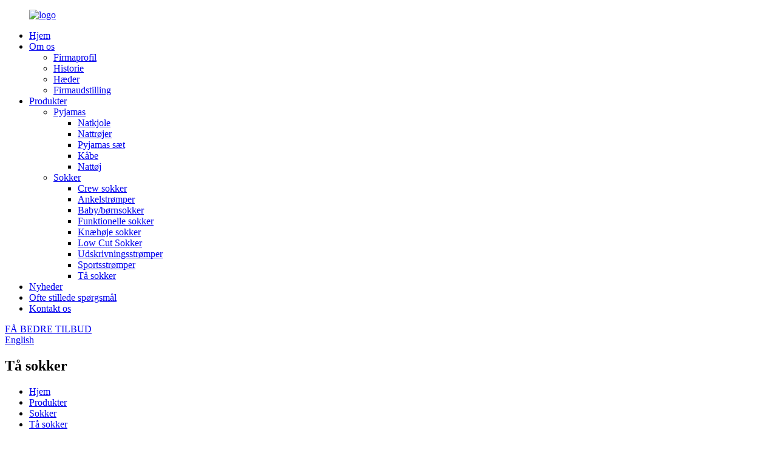

--- FILE ---
content_type: text/html
request_url: http://da.yunfrogfactory.com/toe-socks/
body_size: 9653
content:
<!DOCTYPE html>
<html dir="ltr" lang="en">
<head>

<script async="" src="https://www.googletagmanager.com/gtag/js?id=UA-206596731-34"></script>
<script>
  window.dataLayer = window.dataLayer || [];
  function gtag(){dataLayer.push(arguments);}
  gtag('js', new Date());

  gtag('config', 'UA-206596731-34');
</script>
<meta content="text/html; charset=utf-8" http-equiv="Content-Type"/>
<title>Toe Socks Producenter og Leverandører - Kina Toe Socks Factory</title>
<meta content="width=device-width,initial-scale=1,minimum-scale=1,maximum-scale=1,user-scalable=no" name="viewport"/>
<link href="" rel="apple-touch-icon-precomposed"/>
<meta content="telephone=no" name="format-detection"/>
<meta content="yes" name="apple-mobile-web-app-capable"/>
<meta content="black" name="apple-mobile-web-app-status-bar-style"/>
<meta content="https://www.yunfrogfactory.com/uploads/about.jpg" property="og:image"/>
<link href="//cdn.globalso.com/yunfrogfactory/style/global/style.css" rel="stylesheet"/>
<link href="//cdn.globalso.com/yunfrogfactory/style/public/public.css" rel="stylesheet"/>
<link href="//cdn.globalso.com/yunfrogfactory/logo1.png" rel="shortcut icon"/>
<meta content="
   Producenter af tåstrømper, fabrik, leverandører fra Kina, vores virksomheds team med brug af banebrydende teknologier leverer upåklagelige kvalitetsprodukter, der er yderst forgudet og værdsat af vores kunder over hele verden. 
  " name="description"/>
<link href="//cdn.globalso.com/hide_search.css" rel="stylesheet"/></head>
<body>
<div class="container">

<header class="web_head">
<div class="header_layout">
<figure class="logo"> <a href="http://da.yunfrogfactory.com/"> <img alt="logo" src="//cdn.globalso.com/yunfrogfactory/logo.png"/>
</a></figure>
<nav class="nav_wrap">
<ul class="head_nav">
<li><a href="/">Hjem</a></li>
<li><a href="http://da.yunfrogfactory.com/about-us/">Om os</a>
<ul class="sub-menu">
<li><a href="http://da.yunfrogfactory.com/about-us/">Firmaprofil</a></li>
<li><a href="http://da.yunfrogfactory.com/history/">Historie</a></li>
<li><a href="http://da.yunfrogfactory.com/honors/">Hæder</a></li>
<li><a href="http://da.yunfrogfactory.com/company-show/">Firmaudstilling</a></li>
</ul>
</li>
<li class="current-menu-ancestor"><a href="http://da.yunfrogfactory.com/products/">Produkter</a>
<ul class="sub-menu">
<li><a href="http://da.yunfrogfactory.com/pajamas/">Pyjamas</a>
<ul class="sub-menu">
<li><a href="http://da.yunfrogfactory.com/nightgown/">Natkjole</a></li>
<li><a href="http://da.yunfrogfactory.com/nightshirts/">Nattrøjer</a></li>
<li><a href="http://da.yunfrogfactory.com/pajama-set/">Pyjamas sæt</a></li>
<li><a href="http://da.yunfrogfactory.com/robe/">Kåbe</a></li>
<li><a href="http://da.yunfrogfactory.com/sleepwear/">Nattøj</a></li>
</ul>
</li>
<li class="current-menu-ancestor current-menu-parent"><a href="http://da.yunfrogfactory.com/socks/">Sokker</a>
<ul class="sub-menu">
<li><a href="http://da.yunfrogfactory.com/crew-socks/">Crew sokker</a></li>
<li><a href="http://da.yunfrogfactory.com/ankle-socks/">Ankelstrømper</a></li>
<li><a href="http://da.yunfrogfactory.com/babychildren-socks/">Baby/børnsokker</a></li>
<li><a href="http://da.yunfrogfactory.com/functionl-socks/">Funktionelle sokker</a></li>
<li><a href="http://da.yunfrogfactory.com/knee-high-socks/">Knæhøje sokker</a></li>
<li><a href="http://da.yunfrogfactory.com/low-cut-socks/">Low Cut Sokker</a></li>
<li><a href="http://da.yunfrogfactory.com/printing-socks/">Udskrivningsstrømper</a></li>
<li><a href="http://da.yunfrogfactory.com/sports-socks/">Sportsstrømper</a></li>
<li class="nav-current"><a href="http://da.yunfrogfactory.com/toe-socks/">Tå sokker</a></li>
</ul>
</li>
</ul>
</li>
<li><a href="/news/">Nyheder</a></li>
<li><a href="http://da.yunfrogfactory.com/faqs/">Ofte stillede spørgsmål</a></li>
<li><a href="http://da.yunfrogfactory.com/contact-us/">Kontakt os</a></li>
</ul>
</nav>
<div class="head_right">
<a class="contact_us_btn" href="javascript:">FÅ BEDRE TILBUD</a>
<b class="btn--search" id="btn-search"></b>

<div class="change-language ensemble">
<div class="change-language-info">
<div class="change-language-title medium-title">
<div class="language-flag language-flag-en"><a href="https://www.yunfrogfactory.com/"><b class="country-flag"></b><span>English</span> </a></div>
<b class="language-icon"></b>
</div>
<div class="change-language-cont sub-content">
<div class="empty"></div>
</div>
</div>
</div>


</div>
</div>
</header>
 
<section class="path_bar" style="background-image:url(//cdn.globalso.com/yunfrogfactory/style/global/img/page_banner.png)">
<h2 class="path_title">Tå sokker</h2>
<ul>
<li> <a href="http://da.yunfrogfactory.com/" itemprop="breadcrumb">Hjem</a></li><li> <a href="http://da.yunfrogfactory.com/products/" itemprop="breadcrumb" title="Products">Produkter</a> </li><li> <a href="http://da.yunfrogfactory.com/socks/" itemprop="breadcrumb" title="Socks">Sokker</a> </li><li> <a href="#">Tå sokker</a></li>
</ul>
</section>
<section class="web_main page_main archieve_main">
<div class="layout">
<aside class="aside">
<section class="aside-wrap">
<section class="side-widget">
<div class="side-tit-bar">
<h2 class="side-tit">Kategorier</h2>
</div>
<ul class="side-cate">
<li class="current-menu-ancestor current-menu-parent"><a href="http://da.yunfrogfactory.com/socks/">Sokker</a>
<ul class="sub-menu">
<li><a href="http://da.yunfrogfactory.com/ankle-socks/">Ankelstrømper</a></li>
<li><a href="http://da.yunfrogfactory.com/crew-socks/">Crew sokker</a></li>
<li><a href="http://da.yunfrogfactory.com/babychildren-socks/">Baby/børnsokker</a></li>
<li><a href="http://da.yunfrogfactory.com/functionl-socks/">Funktionelle sokker</a></li>
<li><a href="http://da.yunfrogfactory.com/printing-socks/">Udskrivningsstrømper</a></li>
<li><a href="http://da.yunfrogfactory.com/low-cut-socks/">Low Cut Sokker</a></li>
<li class="nav-current"><a href="http://da.yunfrogfactory.com/toe-socks/">Tå sokker</a></li>
<li><a href="http://da.yunfrogfactory.com/knee-high-socks/">Knæhøje sokker</a></li>
<li><a href="http://da.yunfrogfactory.com/sports-socks/">Sportsstrømper</a></li>
</ul>
</li>
<li><a href="http://da.yunfrogfactory.com/pajamas/">Pyjamas</a>
<ul class="sub-menu">
<li><a href="http://da.yunfrogfactory.com/nightgown/">Natkjole</a></li>
<li><a href="http://da.yunfrogfactory.com/nightshirts/">Nattrøjer</a></li>
<li><a href="http://da.yunfrogfactory.com/pajama-set/">Pyjamas sæt</a></li>
<li><a href="http://da.yunfrogfactory.com/robe/">Kåbe</a></li>
<li><a href="http://da.yunfrogfactory.com/sleepwear/">Nattøj</a></li>
</ul>
</li>
</ul>
</section>
<div class="side-widget">
<div class="side-tit-bar">
<h2 class="side-tit">Fremhævede Produkter</h2>
</div>
<div class="side-product-items">
<div class="items_content">
<div class="side_slider">
<ul class="swiper-wrapper">
<li class="swiper-slide gm-sep side_product_item">
<figure> <a class="item-img" href="http://da.yunfrogfactory.com/pajama-set-2126-product/"><img alt="Pajama set 2126" src="//cdn.globalso.com/yunfrogfactory/34-225x300.jpg"/></a>
<figcaption>
<h3 class="item_title"><a href="http://da.yunfrogfactory.com/pajama-set-2126-product/">Pyjamassæt 2126</a></h3>
</figcaption>
</figure>
</li>
<li class="swiper-slide gm-sep side_product_item">
<figure> <a class="item-img" href="http://da.yunfrogfactory.com/pet-socks-product/"><img alt="Pet Socks" src="//cdn.globalso.com/yunfrogfactory/image214-300x225.jpg"/></a>
<figcaption>
<h3 class="item_title"><a href="http://da.yunfrogfactory.com/pet-socks-product/">Pet Sokker</a></h3>
</figcaption>
</figure>
</li>
<li class="swiper-slide gm-sep side_product_item">
<figure> <a class="item-img" href="http://da.yunfrogfactory.com/anti-slip-socks-product/"><img alt="Anti-Slip Socks" src="//cdn.globalso.com/yunfrogfactory/image199-300x224.jpg"/></a>
<figcaption>
<h3 class="item_title"><a href="http://da.yunfrogfactory.com/anti-slip-socks-product/">Anti-Slip sokker</a></h3>
</figcaption>
</figure>
</li>
<li class="swiper-slide gm-sep side_product_item">
<figure> <a class="item-img" href="http://da.yunfrogfactory.com/teen-socks-product/"><img alt="Teen Socks" src="//cdn.globalso.com/yunfrogfactory/image1681.jpg"/></a>
<figcaption>
<h3 class="item_title"><a href="http://da.yunfrogfactory.com/teen-socks-product/">Teen sokker</a></h3>
</figcaption>
</figure>
</li>
<li class="swiper-slide gm-sep side_product_item">
<figure> <a class="item-img" href="http://da.yunfrogfactory.com/baby-socks-product/"><img alt="BABY SOCKS" src="//cdn.globalso.com/yunfrogfactory/image146-300x225.jpg"/></a>
<figcaption>
<h3 class="item_title"><a href="http://da.yunfrogfactory.com/baby-socks-product/">BABYSOKKER</a></h3>
</figcaption>
</figure>
</li>
</ul>
</div>
<div class="btn-prev"></div>
<div class="btn-next"></div>
</div>
</div>
</div>
</section>
</aside> <section class="main">
<div class="main_title"><h1>Tå sokker</h1></div>
<div class="product-list">
<ul class="product_list_items">
<li class="product_list_item">
<figure>
<span class="item_img"><img alt="2 Toe Socks" src="//cdn.globalso.com/yunfrogfactory/image119-300x224.jpg"/><a href="http://da.yunfrogfactory.com/2-toe-socks-product/" title="2 Toe Socks"></a> </span>
<figcaption>
<div class="item_information">
<h3 class="item_title"><a href="http://da.yunfrogfactory.com/2-toe-socks-product/" title="2 Toe Socks">2 tåsokker</a></h3>
<div class="item_info"><p><strong>Din professionelle og pålidelige producent af 2-tå sokker og grossistleverandør Materiale: Bambus/bomuld eller tilpasset.</strong></p>
<p> </p>
<p>Mønstertype: Billedstile er tilgængelige fra lager eller tilpasset.</p>
<p>Forsyningstype: OEM &amp; ODM service.</p>
<p>Pakke: Tilpasset.</p>
<p>Prøve: 7-10 dage</p>
<p>Levering: 30 dage efter prøven bekræftet.</p>
<p>Forsendelse: Forsendelse fra dør til dør.</p>
<p>Leverandørtype: Producent i Kina.</p>
</div>
</div>
<div class="product_btns">
<a class="priduct_btn_inquiry add_email12" href="javascript:">forespørgsel</a><a class="priduct_btn_detail" href="http://da.yunfrogfactory.com/2-toe-socks-product/">detalje</a>
</div>
</figcaption>
</figure>
</li>
<li class="product_list_item">
<figure>
<span class="item_img"><img alt="Ankle Socks" src="//cdn.globalso.com/yunfrogfactory/image113-300x225.jpg"/><a href="http://da.yunfrogfactory.com/ankle-socks-product/" title="Ankle Socks"></a> </span>
<figcaption>
<div class="item_information">
<h3 class="item_title"><a href="http://da.yunfrogfactory.com/ankle-socks-product/" title="Ankle Socks">Ankelstrømper</a></h3>
<div class="item_info"><p><strong>Din professionelle og pålidelige producent af 5-tå ankelstrømper og grossistleverandør</strong></p>
<p> </p>
<p>Materiale: Bomuld / Spandex / Polyester eller tilpasset.</p>
<p>Mønstertype: Billedstile er tilgængelige fra lager eller tilpasset.</p>
<p>Forsyningstype: OEM &amp; ODM service.</p>
<p>Pakke: Tilpasset.</p>
<p>Prøve: 7-10 dage</p>
<p>Levering: 30 dage efter prøven bekræftet.</p>
<p>Forsendelse: Forsendelse fra dør til dør.</p>
<p>Leverandørtype: Producent i Kina.</p>
</div>
</div>
<div class="product_btns">
<a class="priduct_btn_inquiry add_email12" href="javascript:">forespørgsel</a><a class="priduct_btn_detail" href="http://da.yunfrogfactory.com/ankle-socks-product/">detalje</a>
</div>
</figcaption>
</figure>
</li>
<li class="product_list_item">
<figure>
<span class="item_img"><img alt="Low Cut Socks" src="//cdn.globalso.com/yunfrogfactory/image107-300x224.jpg"/><a href="http://da.yunfrogfactory.com/low-cut-socks-product/" title="Low Cut Socks"></a> </span>
<figcaption>
<div class="item_information">
<h3 class="item_title"><a href="http://da.yunfrogfactory.com/low-cut-socks-product/" title="Low Cut Socks">Low Cut Sokker</a></h3>
<div class="item_info"><p><strong>Din professionelle og pålidelige producent og grossistleverandør af 5-tå strømper</strong></p>
<p> </p>
<p>Materiale: Bambus / bomuld eller tilpasset.</p>
<p>Mønstertype: Billedstile er tilgængelige fra lager eller tilpasset.</p>
<p>Forsyningstype: OEM &amp; ODM service.</p>
<p>Pakke: Tilpasset.</p>
<p>Prøve: 7-10 dage</p>
<p>Levering: 30 dage efter prøven bekræftet.</p>
<p>Forsendelse: Forsendelse fra dør til dør.</p>
<p>Leverandørtype: Producent i Kina.</p>
</div>
</div>
<div class="product_btns">
<a class="priduct_btn_inquiry add_email12" href="javascript:">forespørgsel</a><a class="priduct_btn_detail" href="http://da.yunfrogfactory.com/low-cut-socks-product/">detalje</a>
</div>
</figcaption>
</figure>
</li>
</ul>
<div class="page_bar">
<div class="pages"></div>
</div>
</div>
</section>
</div>
</section>


<footer class="web_footer wow fadeInUpA" data-wow-delay=".2s" style="background-image:url(//cdn.globalso.com/yunfrogfactory/style/global/img/footer_bg.png);background-position:95%;background-repeat: no-repeat;">
<div class="layout">
<div class="footer_bd flex_row">
<div class="footer_news">
<h3 class="footer_title">Vores NYHEDER</h3>
<div class="footer_news_bd">
<div class="footer_news_swiper">
<div class="swiper-wrapper">
<div class="swiper-slide">
<div class="item_img"><a href="http://da.yunfrogfactory.com/news/how-to-choose-pajamas-2/"><img alt="news" src="//cdn.globalso.com/yunfrogfactory/1721_021.png"/></a></div> <div class="item_text">
<time>29-11-21</time>
<p>Hvordan vælger man pyjamas?</p>
</div>
</div>
<div class="swiper-slide">
<div class="item_img"><a href="http://da.yunfrogfactory.com/news/what-fabric-is-good-for-pajamas/"><img alt="news" src="//cdn.globalso.com/yunfrogfactory/1605_021.png"/></a></div> <div class="item_text">
<time>29-11-21</time>
<p>Hvilket stof er godt til pyjamas?</p>
</div>
</div>
</div>
</div>
</div>
</div>
<div class="footer_products">
<h2 class="footer_title">Produktkategori</h2>
<ul class="flex_row">
<li><a href="http://da.yunfrogfactory.com/pajamas/">Pyjamas</a></li>
<li><a href="http://da.yunfrogfactory.com/socks/">Sokker</a></li>
</ul>
</div>
<div class="footer_contact">
<h2 class="footer_title">KONTAKT OS</h2>
<ul>
<li class="contact_address"><i><img alt="contact" src="//cdn.globalso.com/yunfrogfactory/style/global/img/footer_contact_1.png"/></i><a href="javascript:">Nr. 8, Baijianshan Road, økonomisk og teknologisk udviklingszone, Xuanzhou-distriktet, Xuancheng City, Anhui-provinsen.</a></li>
<li class="contact_email"><i><img alt="contact" src="//cdn.globalso.com/yunfrogfactory/style/global/img/footer_contact_2.png"/></i><a href="mailto:wendy@yunfrogfactory.com">wendy@yunfrogfactory.com</a></li>
<li class="contact_tel"><i><img alt="contact" src="//cdn.globalso.com/yunfrogfactory/style/global/img/footer_contact_3.png"/></i><a href="javascript:">86-0563 2626 055</a></li>
</ul>
<div class="contact_us_btn"><a href="javascript:">KONTAKT OS<i><img alt="contact" src="//cdn.globalso.com/yunfrogfactory/style/global/img/feiji.png"/></i></a></div>
</div>
</div>
<div class="footer_bar">
<div class="footer_sns">
<a href="https://twitter.com/explore" target="_blank"><img alt="twitter2" src="//cdn.globalso.com/yunfrogfactory/twitter2.png"/></a>
<a href="https://www.facebook.com/Yunfrogsocks" target="_blank"><img alt="face" src="//cdn.globalso.com/yunfrogfactory/face.png"/></a>
<a href="" target="_blank"><img alt="ins" src="//cdn.globalso.com/yunfrogfactory/ins.png"/></a>
<a href="" target="_blank"><img alt="Linkedin-In" src="//cdn.globalso.com/yunfrogfactory/Linkedin-In.png"/></a>
<a href="https://www.youtube.com/channel/UC_wl3BJxBwYqJ64Af6V-GvA" target="_blank"><img alt="youtube1" src="//cdn.globalso.com/yunfrogfactory/youtube1.png"/></a>
</div>
<div class="footer_navs">
<ul class="footer_site">
<li><a href="/featured/">Hotte produkter</a></li>
<li><a href="/sitemap.xml">Sitemap</a></li>
<li> <a href="https://m.yunfrogfactory.com/">AMP mobil</a></li>
<li><a href="http://da.yunfrogfactory.com/sock-styles/" title="Sock Styles">Sok stilarter</a>, 
<a href="http://da.yunfrogfactory.com/feet-socks/" title="Feet Socks">Fødder Sokker</a>, </li>
</ul>
</div>
</div>
</div>
</footer>

</div>

<aside class="scrollsidebar" id="scrollsidebar">
<div class="side_content">
<div class="side_list">
<header class="hd"><img alt="Online Inuiry" src="//cdn.globalso.com/title_pic.png"/></header>
<div class="cont">
<li><a class="email" href="javascript:" onclick="showMsgPop();">Send e-mail</a></li>
</div>
<div class="side_title"><a class="close_btn"><span>x</span></a></div>
</div>
</div>
<div class="show_btn"></div>
</aside>
<div class="inquiry-pop-bd">
<div class="inquiry-pop"> <i class="ico-close-pop" onclick="hideMsgPop();"></i>
<div class="form_box">
<h3>Anmod om et gratis tilbud</h3>
<script src="//formcs.globalso.com/form/generate.js?id=436" type="text/javascript"></script>
</div>
</div>
</div>
<div class="web-search"> <b class="btn--search-close" id="btn-search-close"></b>
<div style=" width:100%">
<div class="head-search">
<form action="/search.php" method="get">
<input class="search-ipt" name="s" placeholder="Start Typing..."/>
<input name="cat" type="hidden" value="490"/>
<input class="search-btn" type="submit" value=""/>
<span class="search-attr">Tryk på Enter for at søge eller ESC for at lukke</span>
</form>
</div>
</div>
</div>
<script src="//cdn.globalso.com/yunfrogfactory/style/global/js/jquery.min.js" type="text/javascript"></script>
<script src="//cdn.globalso.com/yunfrogfactory/style/global/js/common.js" type="text/javascript"></script>
<script src="//cdn.globalso.com/yunfrogfactory/style/public/public.js" type="text/javascript"></script>

<script>
function getCookie(name) {
    var arg = name + "=";
    var alen = arg.length;
    var clen = document.cookie.length;
    var i = 0;
    while (i < clen) {
        var j = i + alen;
        if (document.cookie.substring(i, j) == arg) return getCookieVal(j);
        i = document.cookie.indexOf(" ", i) + 1;
        if (i == 0) break;
    }
    return null;
}
function setCookie(name, value) {
    var expDate = new Date();
    var argv = setCookie.arguments;
    var argc = setCookie.arguments.length;
    var expires = (argc > 2) ? argv[2] : null;
    var path = (argc > 3) ? argv[3] : null;
    var domain = (argc > 4) ? argv[4] : null;
    var secure = (argc > 5) ? argv[5] : false;
    if (expires != null) {
        expDate.setTime(expDate.getTime() + expires);
    }
    document.cookie = name + "=" + escape(value) + ((expires == null) ? "": ("; expires=" + expDate.toUTCString())) + ((path == null) ? "": ("; path=" + path)) + ((domain == null) ? "": ("; domain=" + domain)) + ((secure == true) ? "; secure": "");
}
function getCookieVal(offset) {
    var endstr = document.cookie.indexOf(";", offset);
    if (endstr == -1) endstr = document.cookie.length;
    return unescape(document.cookie.substring(offset, endstr));
}

var firstshow = 0;
var cfstatshowcookie = getCookie('easyiit_stats');
if (cfstatshowcookie != 1) {
    a = new Date();
    h = a.getHours();
    m = a.getMinutes();
    s = a.getSeconds();
    sparetime = 1000 * 60 * 60 * 24 * 1 - (h * 3600 + m * 60 + s) * 1000 - 1;
    setCookie('easyiit_stats', 1, sparetime, '/');
    firstshow = 1;
}
if (!navigator.cookieEnabled) {
    firstshow = 0;
}
var referrer = escape(document.referrer);
var currweb = escape(location.href);
var screenwidth = screen.width;
var screenheight = screen.height;
var screencolordepth = screen.colorDepth;
$(function($){
   $.get("/statistic.php", { action:'stats_init', assort:0, referrer:referrer, currweb:currweb , firstshow:firstshow ,screenwidth:screenwidth, screenheight: screenheight, screencolordepth: screencolordepth, ranstr: Math.random()},function(data){}, "json");
			
});
</script>
<script type="text/javascript">

if(typeof jQuery == 'undefined' || typeof jQuery.fn.on == 'undefined') {
	document.write('<script src="https://www.yunfrogfactory.com/wp-content/plugins/bb-plugin/js/jquery.js"><\/script>');
	document.write('<script src="https://www.yunfrogfactory.com/wp-content/plugins/bb-plugin/js/jquery.migrate.min.js"><\/script>');
}

</script><ul class="prisna-wp-translate-seo" id="prisna-translator-seo"><li class="language-flag language-flag-en"><a href="https://www.yunfrogfactory.com/toe-socks/" target="_blank" title="English"><b class="country-flag"></b><span>English</span></a></li><li class="language-flag language-flag-fr"><a href="http://fr.yunfrogfactory.com/toe-socks/" target="_blank" title="French"><b class="country-flag"></b><span>French</span></a></li><li class="language-flag language-flag-de"><a href="http://de.yunfrogfactory.com/toe-socks/" target="_blank" title="German"><b class="country-flag"></b><span>German</span></a></li><li class="language-flag language-flag-pt"><a href="http://pt.yunfrogfactory.com/toe-socks/" target="_blank" title="Portuguese"><b class="country-flag"></b><span>Portuguese</span></a></li><li class="language-flag language-flag-es"><a href="http://es.yunfrogfactory.com/toe-socks/" target="_blank" title="Spanish"><b class="country-flag"></b><span>Spanish</span></a></li><li class="language-flag language-flag-ru"><a href="http://ru.yunfrogfactory.com/toe-socks/" target="_blank" title="Russian"><b class="country-flag"></b><span>Russian</span></a></li><li class="language-flag language-flag-ja"><a href="http://ja.yunfrogfactory.com/toe-socks/" target="_blank" title="Japanese"><b class="country-flag"></b><span>Japanese</span></a></li><li class="language-flag language-flag-ko"><a href="http://ko.yunfrogfactory.com/toe-socks/" target="_blank" title="Korean"><b class="country-flag"></b><span>Korean</span></a></li><li class="language-flag language-flag-ar"><a href="http://ar.yunfrogfactory.com/toe-socks/" target="_blank" title="Arabic"><b class="country-flag"></b><span>Arabic</span></a></li><li class="language-flag language-flag-ga"><a href="http://ga.yunfrogfactory.com/toe-socks/" target="_blank" title="Irish"><b class="country-flag"></b><span>Irish</span></a></li><li class="language-flag language-flag-el"><a href="http://el.yunfrogfactory.com/toe-socks/" target="_blank" title="Greek"><b class="country-flag"></b><span>Greek</span></a></li><li class="language-flag language-flag-tr"><a href="http://tr.yunfrogfactory.com/toe-socks/" target="_blank" title="Turkish"><b class="country-flag"></b><span>Turkish</span></a></li><li class="language-flag language-flag-it"><a href="http://it.yunfrogfactory.com/toe-socks/" target="_blank" title="Italian"><b class="country-flag"></b><span>Italian</span></a></li><li class="language-flag language-flag-da"><a href="http://da.yunfrogfactory.com/toe-socks/" target="_blank" title="Danish"><b class="country-flag"></b><span>Danish</span></a></li><li class="language-flag language-flag-ro"><a href="http://ro.yunfrogfactory.com/toe-socks/" target="_blank" title="Romanian"><b class="country-flag"></b><span>Romanian</span></a></li><li class="language-flag language-flag-id"><a href="http://id.yunfrogfactory.com/toe-socks/" target="_blank" title="Indonesian"><b class="country-flag"></b><span>Indonesian</span></a></li><li class="language-flag language-flag-cs"><a href="http://cs.yunfrogfactory.com/toe-socks/" target="_blank" title="Czech"><b class="country-flag"></b><span>Czech</span></a></li><li class="language-flag language-flag-af"><a href="http://af.yunfrogfactory.com/toe-socks/" target="_blank" title="Afrikaans"><b class="country-flag"></b><span>Afrikaans</span></a></li><li class="language-flag language-flag-sv"><a href="http://sv.yunfrogfactory.com/toe-socks/" target="_blank" title="Swedish"><b class="country-flag"></b><span>Swedish</span></a></li><li class="language-flag language-flag-pl"><a href="http://pl.yunfrogfactory.com/toe-socks/" target="_blank" title="Polish"><b class="country-flag"></b><span>Polish</span></a></li><li class="language-flag language-flag-eu"><a href="http://eu.yunfrogfactory.com/toe-socks/" target="_blank" title="Basque"><b class="country-flag"></b><span>Basque</span></a></li><li class="language-flag language-flag-ca"><a href="http://ca.yunfrogfactory.com/toe-socks/" target="_blank" title="Catalan"><b class="country-flag"></b><span>Catalan</span></a></li><li class="language-flag language-flag-eo"><a href="http://eo.yunfrogfactory.com/toe-socks/" target="_blank" title="Esperanto"><b class="country-flag"></b><span>Esperanto</span></a></li><li class="language-flag language-flag-hi"><a href="http://hi.yunfrogfactory.com/toe-socks/" target="_blank" title="Hindi"><b class="country-flag"></b><span>Hindi</span></a></li><li class="language-flag language-flag-lo"><a href="http://lo.yunfrogfactory.com/toe-socks/" target="_blank" title="Lao"><b class="country-flag"></b><span>Lao</span></a></li><li class="language-flag language-flag-sq"><a href="http://sq.yunfrogfactory.com/toe-socks/" target="_blank" title="Albanian"><b class="country-flag"></b><span>Albanian</span></a></li><li class="language-flag language-flag-am"><a href="http://am.yunfrogfactory.com/toe-socks/" target="_blank" title="Amharic"><b class="country-flag"></b><span>Amharic</span></a></li><li class="language-flag language-flag-hy"><a href="http://hy.yunfrogfactory.com/toe-socks/" target="_blank" title="Armenian"><b class="country-flag"></b><span>Armenian</span></a></li><li class="language-flag language-flag-az"><a href="http://az.yunfrogfactory.com/toe-socks/" target="_blank" title="Azerbaijani"><b class="country-flag"></b><span>Azerbaijani</span></a></li><li class="language-flag language-flag-be"><a href="http://be.yunfrogfactory.com/toe-socks/" target="_blank" title="Belarusian"><b class="country-flag"></b><span>Belarusian</span></a></li><li class="language-flag language-flag-bn"><a href="http://bn.yunfrogfactory.com/toe-socks/" target="_blank" title="Bengali"><b class="country-flag"></b><span>Bengali</span></a></li><li class="language-flag language-flag-bs"><a href="http://bs.yunfrogfactory.com/toe-socks/" target="_blank" title="Bosnian"><b class="country-flag"></b><span>Bosnian</span></a></li><li class="language-flag language-flag-bg"><a href="http://bg.yunfrogfactory.com/toe-socks/" target="_blank" title="Bulgarian"><b class="country-flag"></b><span>Bulgarian</span></a></li><li class="language-flag language-flag-ceb"><a href="http://ceb.yunfrogfactory.com/toe-socks/" target="_blank" title="Cebuano"><b class="country-flag"></b><span>Cebuano</span></a></li><li class="language-flag language-flag-ny"><a href="http://ny.yunfrogfactory.com/toe-socks/" target="_blank" title="Chichewa"><b class="country-flag"></b><span>Chichewa</span></a></li><li class="language-flag language-flag-co"><a href="http://co.yunfrogfactory.com/toe-socks/" target="_blank" title="Corsican"><b class="country-flag"></b><span>Corsican</span></a></li><li class="language-flag language-flag-hr"><a href="http://hr.yunfrogfactory.com/toe-socks/" target="_blank" title="Croatian"><b class="country-flag"></b><span>Croatian</span></a></li><li class="language-flag language-flag-nl"><a href="http://nl.yunfrogfactory.com/toe-socks/" target="_blank" title="Dutch"><b class="country-flag"></b><span>Dutch</span></a></li><li class="language-flag language-flag-et"><a href="http://et.yunfrogfactory.com/toe-socks/" target="_blank" title="Estonian"><b class="country-flag"></b><span>Estonian</span></a></li><li class="language-flag language-flag-tl"><a href="http://tl.yunfrogfactory.com/toe-socks/" target="_blank" title="Filipino"><b class="country-flag"></b><span>Filipino</span></a></li><li class="language-flag language-flag-fi"><a href="http://fi.yunfrogfactory.com/toe-socks/" target="_blank" title="Finnish"><b class="country-flag"></b><span>Finnish</span></a></li><li class="language-flag language-flag-fy"><a href="http://fy.yunfrogfactory.com/toe-socks/" target="_blank" title="Frisian"><b class="country-flag"></b><span>Frisian</span></a></li><li class="language-flag language-flag-gl"><a href="http://gl.yunfrogfactory.com/toe-socks/" target="_blank" title="Galician"><b class="country-flag"></b><span>Galician</span></a></li><li class="language-flag language-flag-ka"><a href="http://ka.yunfrogfactory.com/toe-socks/" target="_blank" title="Georgian"><b class="country-flag"></b><span>Georgian</span></a></li><li class="language-flag language-flag-gu"><a href="http://gu.yunfrogfactory.com/toe-socks/" target="_blank" title="Gujarati"><b class="country-flag"></b><span>Gujarati</span></a></li><li class="language-flag language-flag-ht"><a href="http://ht.yunfrogfactory.com/toe-socks/" target="_blank" title="Haitian"><b class="country-flag"></b><span>Haitian</span></a></li><li class="language-flag language-flag-ha"><a href="http://ha.yunfrogfactory.com/toe-socks/" target="_blank" title="Hausa"><b class="country-flag"></b><span>Hausa</span></a></li><li class="language-flag language-flag-haw"><a href="http://haw.yunfrogfactory.com/toe-socks/" target="_blank" title="Hawaiian"><b class="country-flag"></b><span>Hawaiian</span></a></li><li class="language-flag language-flag-iw"><a href="http://iw.yunfrogfactory.com/toe-socks/" target="_blank" title="Hebrew"><b class="country-flag"></b><span>Hebrew</span></a></li><li class="language-flag language-flag-hmn"><a href="http://hmn.yunfrogfactory.com/toe-socks/" target="_blank" title="Hmong"><b class="country-flag"></b><span>Hmong</span></a></li><li class="language-flag language-flag-hu"><a href="http://hu.yunfrogfactory.com/toe-socks/" target="_blank" title="Hungarian"><b class="country-flag"></b><span>Hungarian</span></a></li><li class="language-flag language-flag-is"><a href="http://is.yunfrogfactory.com/toe-socks/" target="_blank" title="Icelandic"><b class="country-flag"></b><span>Icelandic</span></a></li><li class="language-flag language-flag-ig"><a href="http://ig.yunfrogfactory.com/toe-socks/" target="_blank" title="Igbo"><b class="country-flag"></b><span>Igbo</span></a></li><li class="language-flag language-flag-jw"><a href="http://jw.yunfrogfactory.com/toe-socks/" target="_blank" title="Javanese"><b class="country-flag"></b><span>Javanese</span></a></li><li class="language-flag language-flag-kn"><a href="http://kn.yunfrogfactory.com/toe-socks/" target="_blank" title="Kannada"><b class="country-flag"></b><span>Kannada</span></a></li><li class="language-flag language-flag-kk"><a href="http://kk.yunfrogfactory.com/toe-socks/" target="_blank" title="Kazakh"><b class="country-flag"></b><span>Kazakh</span></a></li><li class="language-flag language-flag-km"><a href="http://km.yunfrogfactory.com/toe-socks/" target="_blank" title="Khmer"><b class="country-flag"></b><span>Khmer</span></a></li><li class="language-flag language-flag-ku"><a href="http://ku.yunfrogfactory.com/toe-socks/" target="_blank" title="Kurdish"><b class="country-flag"></b><span>Kurdish</span></a></li><li class="language-flag language-flag-ky"><a href="http://ky.yunfrogfactory.com/toe-socks/" target="_blank" title="Kyrgyz"><b class="country-flag"></b><span>Kyrgyz</span></a></li><li class="language-flag language-flag-la"><a href="http://la.yunfrogfactory.com/toe-socks/" target="_blank" title="Latin"><b class="country-flag"></b><span>Latin</span></a></li><li class="language-flag language-flag-lv"><a href="http://lv.yunfrogfactory.com/toe-socks/" target="_blank" title="Latvian"><b class="country-flag"></b><span>Latvian</span></a></li><li class="language-flag language-flag-lt"><a href="http://lt.yunfrogfactory.com/toe-socks/" target="_blank" title="Lithuanian"><b class="country-flag"></b><span>Lithuanian</span></a></li><li class="language-flag language-flag-lb"><a href="http://lb.yunfrogfactory.com/toe-socks/" target="_blank" title="Luxembou.."><b class="country-flag"></b><span>Luxembou..</span></a></li><li class="language-flag language-flag-mk"><a href="http://mk.yunfrogfactory.com/toe-socks/" target="_blank" title="Macedonian"><b class="country-flag"></b><span>Macedonian</span></a></li><li class="language-flag language-flag-mg"><a href="http://mg.yunfrogfactory.com/toe-socks/" target="_blank" title="Malagasy"><b class="country-flag"></b><span>Malagasy</span></a></li><li class="language-flag language-flag-ms"><a href="http://ms.yunfrogfactory.com/toe-socks/" target="_blank" title="Malay"><b class="country-flag"></b><span>Malay</span></a></li><li class="language-flag language-flag-ml"><a href="http://ml.yunfrogfactory.com/toe-socks/" target="_blank" title="Malayalam"><b class="country-flag"></b><span>Malayalam</span></a></li><li class="language-flag language-flag-mt"><a href="http://mt.yunfrogfactory.com/toe-socks/" target="_blank" title="Maltese"><b class="country-flag"></b><span>Maltese</span></a></li><li class="language-flag language-flag-mi"><a href="http://mi.yunfrogfactory.com/toe-socks/" target="_blank" title="Maori"><b class="country-flag"></b><span>Maori</span></a></li><li class="language-flag language-flag-mr"><a href="http://mr.yunfrogfactory.com/toe-socks/" target="_blank" title="Marathi"><b class="country-flag"></b><span>Marathi</span></a></li><li class="language-flag language-flag-mn"><a href="http://mn.yunfrogfactory.com/toe-socks/" target="_blank" title="Mongolian"><b class="country-flag"></b><span>Mongolian</span></a></li><li class="language-flag language-flag-my"><a href="http://my.yunfrogfactory.com/toe-socks/" target="_blank" title="Burmese"><b class="country-flag"></b><span>Burmese</span></a></li><li class="language-flag language-flag-ne"><a href="http://ne.yunfrogfactory.com/toe-socks/" target="_blank" title="Nepali"><b class="country-flag"></b><span>Nepali</span></a></li><li class="language-flag language-flag-no"><a href="http://no.yunfrogfactory.com/toe-socks/" target="_blank" title="Norwegian"><b class="country-flag"></b><span>Norwegian</span></a></li><li class="language-flag language-flag-ps"><a href="http://ps.yunfrogfactory.com/toe-socks/" target="_blank" title="Pashto"><b class="country-flag"></b><span>Pashto</span></a></li><li class="language-flag language-flag-fa"><a href="http://fa.yunfrogfactory.com/toe-socks/" target="_blank" title="Persian"><b class="country-flag"></b><span>Persian</span></a></li><li class="language-flag language-flag-pa"><a href="http://pa.yunfrogfactory.com/toe-socks/" target="_blank" title="Punjabi"><b class="country-flag"></b><span>Punjabi</span></a></li><li class="language-flag language-flag-sr"><a href="http://sr.yunfrogfactory.com/toe-socks/" target="_blank" title="Serbian"><b class="country-flag"></b><span>Serbian</span></a></li><li class="language-flag language-flag-st"><a href="http://st.yunfrogfactory.com/toe-socks/" target="_blank" title="Sesotho"><b class="country-flag"></b><span>Sesotho</span></a></li><li class="language-flag language-flag-si"><a href="http://si.yunfrogfactory.com/toe-socks/" target="_blank" title="Sinhala"><b class="country-flag"></b><span>Sinhala</span></a></li><li class="language-flag language-flag-sk"><a href="http://sk.yunfrogfactory.com/toe-socks/" target="_blank" title="Slovak"><b class="country-flag"></b><span>Slovak</span></a></li><li class="language-flag language-flag-sl"><a href="http://sl.yunfrogfactory.com/toe-socks/" target="_blank" title="Slovenian"><b class="country-flag"></b><span>Slovenian</span></a></li><li class="language-flag language-flag-so"><a href="http://so.yunfrogfactory.com/toe-socks/" target="_blank" title="Somali"><b class="country-flag"></b><span>Somali</span></a></li><li class="language-flag language-flag-sm"><a href="http://sm.yunfrogfactory.com/toe-socks/" target="_blank" title="Samoan"><b class="country-flag"></b><span>Samoan</span></a></li><li class="language-flag language-flag-gd"><a href="http://gd.yunfrogfactory.com/toe-socks/" target="_blank" title="Scots Gaelic"><b class="country-flag"></b><span>Scots Gaelic</span></a></li><li class="language-flag language-flag-sn"><a href="http://sn.yunfrogfactory.com/toe-socks/" target="_blank" title="Shona"><b class="country-flag"></b><span>Shona</span></a></li><li class="language-flag language-flag-sd"><a href="http://sd.yunfrogfactory.com/toe-socks/" target="_blank" title="Sindhi"><b class="country-flag"></b><span>Sindhi</span></a></li><li class="language-flag language-flag-su"><a href="http://su.yunfrogfactory.com/toe-socks/" target="_blank" title="Sundanese"><b class="country-flag"></b><span>Sundanese</span></a></li><li class="language-flag language-flag-sw"><a href="http://sw.yunfrogfactory.com/toe-socks/" target="_blank" title="Swahili"><b class="country-flag"></b><span>Swahili</span></a></li><li class="language-flag language-flag-tg"><a href="http://tg.yunfrogfactory.com/toe-socks/" target="_blank" title="Tajik"><b class="country-flag"></b><span>Tajik</span></a></li><li class="language-flag language-flag-ta"><a href="http://ta.yunfrogfactory.com/toe-socks/" target="_blank" title="Tamil"><b class="country-flag"></b><span>Tamil</span></a></li><li class="language-flag language-flag-te"><a href="http://te.yunfrogfactory.com/toe-socks/" target="_blank" title="Telugu"><b class="country-flag"></b><span>Telugu</span></a></li><li class="language-flag language-flag-th"><a href="http://th.yunfrogfactory.com/toe-socks/" target="_blank" title="Thai"><b class="country-flag"></b><span>Thai</span></a></li><li class="language-flag language-flag-uk"><a href="http://uk.yunfrogfactory.com/toe-socks/" target="_blank" title="Ukrainian"><b class="country-flag"></b><span>Ukrainian</span></a></li><li class="language-flag language-flag-ur"><a href="http://ur.yunfrogfactory.com/toe-socks/" target="_blank" title="Urdu"><b class="country-flag"></b><span>Urdu</span></a></li><li class="language-flag language-flag-uz"><a href="http://uz.yunfrogfactory.com/toe-socks/" target="_blank" title="Uzbek"><b class="country-flag"></b><span>Uzbek</span></a></li><li class="language-flag language-flag-vi"><a href="http://vi.yunfrogfactory.com/toe-socks/" target="_blank" title="Vietnamese"><b class="country-flag"></b><span>Vietnamese</span></a></li><li class="language-flag language-flag-cy"><a href="http://cy.yunfrogfactory.com/toe-socks/" target="_blank" title="Welsh"><b class="country-flag"></b><span>Welsh</span></a></li><li class="language-flag language-flag-xh"><a href="http://xh.yunfrogfactory.com/toe-socks/" target="_blank" title="Xhosa"><b class="country-flag"></b><span>Xhosa</span></a></li><li class="language-flag language-flag-yi"><a href="http://yi.yunfrogfactory.com/toe-socks/" target="_blank" title="Yiddish"><b class="country-flag"></b><span>Yiddish</span></a></li><li class="language-flag language-flag-yo"><a href="http://yo.yunfrogfactory.com/toe-socks/" target="_blank" title="Yoruba"><b class="country-flag"></b><span>Yoruba</span></a></li><li class="language-flag language-flag-zu"><a href="http://zu.yunfrogfactory.com/toe-socks/" target="_blank" title="Zulu"><b class="country-flag"></b><span>Zulu</span></a></li><li class="language-flag language-flag-rw"><a href="http://rw.yunfrogfactory.com/toe-socks/" target="_blank" title="Kinyarwanda"><b class="country-flag"></b><span>Kinyarwanda</span></a></li><li class="language-flag language-flag-tt"><a href="http://tt.yunfrogfactory.com/toe-socks/" target="_blank" title="Tatar"><b class="country-flag"></b><span>Tatar</span></a></li><li class="language-flag language-flag-or"><a href="http://or.yunfrogfactory.com/toe-socks/" target="_blank" title="Oriya"><b class="country-flag"></b><span>Oriya</span></a></li><li class="language-flag language-flag-tk"><a href="http://tk.yunfrogfactory.com/toe-socks/" target="_blank" title="Turkmen"><b class="country-flag"></b><span>Turkmen</span></a></li><li class="language-flag language-flag-ug"><a href="http://ug.yunfrogfactory.com/toe-socks/" target="_blank" title="Uyghur"><b class="country-flag"></b><span>Uyghur</span></a></li></ul><link href="https://www.yunfrogfactory.com/uploads/bb-plugin/cache/1457-layout.css?ver=078b6b9d35849e0dbee9b7912a6443b8" id="fl-builder-layout-1457-css" media="all" rel="stylesheet" type="text/css"/>
<link href="https://www.yunfrogfactory.com/uploads/bb-plugin/cache/1453-layout-partial.css?ver=fb527bb97de38416ae2c0f52b357fd1d" id="fl-builder-layout-1453-css" media="all" rel="stylesheet" type="text/css"/>
<link href="https://www.yunfrogfactory.com/uploads/bb-plugin/cache/1447-layout-partial.css?ver=6b38736d2a6d94698cf70987de162173" id="fl-builder-layout-1447-css" media="all" rel="stylesheet" type="text/css"/>
<script src="https://www.yunfrogfactory.com/uploads/bb-plugin/cache/1457-layout.js?ver=078b6b9d35849e0dbee9b7912a6443b8" type="text/javascript"></script>
<script src="//cdn.goodao.net/style/js/translator-dropdown.js?ver=1.11" type="text/javascript"></script><script type="text/javascript">/*<![CDATA[*/var _prisna_translate=_prisna_translate||{languages:["en","fr","es","de","ru","ar","ko","ja","it","pt","ga","da","id","tr","sv","ro","pl","cs","eu","ca","eo","hi","el","ms","sr","sw","th","vi","cy","sk","lv","mt","hu","gl","gu","et","bn","sq","be","nl","tl","is","ht","lt","no","sl","ta","uk","yi","ur","te","fa","mk","kn","iw","fi","hr","bg","az","ka","af","st","si","so","su","tg","uz","yo","zu","pa","jw","kk","km","ceb","ny","lo","la","mg","ml","mi","mn","mr","my","ne","ig","hmn","ha","bs","hy","zh-TW","zh-CN","am","fy","co","ku","ps","lb","ky","sm","gd","sn","sd","xh","haw"],scrollBarLanguages:"15",flags:false,shortNames:true,targetSelector:"body,title",locationWidget:false,location:".transall",translateAttributes:true,translateTitleAttribute:true,translateAltAttribute:true,translatePlaceholderAttribute:true,translateMetaTags:"keywords,description,og:title,og:description,og:locale,og:url",localStorage:true,localStorageExpires:"1",backgroundColor:"transparent",fontColor:"transparent",nativeLanguagesNames:{"id":"Bahasa Indonesia","bs":"\u0431\u043e\u0441\u0430\u043d\u0441\u043a\u0438","my":"\u1019\u103c\u1014\u103a\u1019\u102c\u1018\u102c\u101e\u102c","kk":"\u049a\u0430\u0437\u0430\u049b","km":"\u1797\u17b6\u179f\u17b6\u1781\u17d2\u1798\u17c2\u179a","lo":"\u0e9e\u0eb2\u0eaa\u0eb2\u0ea5\u0eb2\u0ea7","mn":"\u041c\u043e\u043d\u0433\u043e\u043b \u0445\u044d\u043b","tg":"\u0422\u043e\u04b7\u0438\u043a\u04e3","ca":"Catal\u00e0","uz":"O\u02bbzbekcha","yo":"\u00c8d\u00e8 Yor\u00f9b\u00e1","si":"\u0dc3\u0dd2\u0d82\u0dc4\u0dbd","ne":"\u0928\u0947\u092a\u093e\u0932\u0940","pa":"\u0a2a\u0a70\u0a1c\u0a3e\u0a2c\u0a40","cs":"\u010ce\u0161tina","mr":"\u092e\u0930\u093e\u0920\u0940","ml":"\u0d2e\u0d32\u0d2f\u0d3e\u0d33\u0d02","hy":"\u0570\u0561\u0575\u0565\u0580\u0565\u0576","da":"Dansk","de":"Deutsch","es":"Espa\u00f1ol","fr":"Fran\u00e7ais","hr":"Hrvatski","it":"Italiano","lv":"Latvie\u0161u","lt":"Lietuvi\u0173","hu":"Magyar","nl":"Nederlands","no":"Norsk\u200e","pl":"Polski","pt":"Portugu\u00eas","ro":"Rom\u00e2n\u0103","sk":"Sloven\u010dina","sl":"Sloven\u0161\u010dina","fi":"Suomi","sv":"Svenska","tr":"T\u00fcrk\u00e7e","vi":"Ti\u1ebfng Vi\u1ec7t","el":"\u0395\u03bb\u03bb\u03b7\u03bd\u03b9\u03ba\u03ac","ru":"\u0420\u0443\u0441\u0441\u043a\u0438\u0439","sr":"\u0421\u0440\u043f\u0441\u043a\u0438","uk":"\u0423\u043a\u0440\u0430\u0457\u043d\u0441\u044c\u043a\u0430","bg":"\u0411\u044a\u043b\u0433\u0430\u0440\u0441\u043a\u0438","iw":"\u05e2\u05d1\u05e8\u05d9\u05ea","ar":"\u0627\u0644\u0639\u0631\u0628\u064a\u0629","fa":"\u0641\u0627\u0631\u0633\u06cc","hi":"\u0939\u093f\u0928\u094d\u0926\u0940","tl":"Tagalog","th":"\u0e20\u0e32\u0e29\u0e32\u0e44\u0e17\u0e22","mt":"Malti","sq":"Shqip","eu":"Euskara","bn":"\u09ac\u09be\u0982\u09b2\u09be","be":"\u0431\u0435\u043b\u0430\u0440\u0443\u0441\u043a\u0430\u044f \u043c\u043e\u0432\u0430","et":"Eesti Keel","gl":"Galego","ka":"\u10e5\u10d0\u10e0\u10d7\u10e3\u10da\u10d8","gu":"\u0a97\u0ac1\u0a9c\u0ab0\u0abe\u0aa4\u0ac0","ht":"Krey\u00f2l Ayisyen","is":"\u00cdslenska","ga":"Gaeilge","kn":"\u0c95\u0ca8\u0ccd\u0ca8\u0ca1","mk":"\u043c\u0430\u043a\u0435\u0434\u043e\u043d\u0441\u043a\u0438","ms":"Bahasa Melayu","sw":"Kiswahili","yi":"\u05f2\u05b4\u05d3\u05d9\u05e9","ta":"\u0ba4\u0bae\u0bbf\u0bb4\u0bcd","te":"\u0c24\u0c46\u0c32\u0c41\u0c17\u0c41","ur":"\u0627\u0631\u062f\u0648","cy":"Cymraeg","zh-CN":"\u4e2d\u6587\uff08\u7b80\u4f53\uff09\u200e","zh-TW":"\u4e2d\u6587\uff08\u7e41\u9ad4\uff09\u200e","ja":"\u65e5\u672c\u8a9e","ko":"\ud55c\uad6d\uc5b4","am":"\u12a0\u121b\u122d\u129b","haw":"\u014clelo Hawai\u02bbi","ky":"\u043a\u044b\u0440\u0433\u044b\u0437\u0447\u0430","lb":"L\u00ebtzebuergesch","ps":"\u067e\u069a\u062a\u0648\u200e","sd":"\u0633\u0646\u068c\u064a"},home:"\/",clsKey: "3bf380c55f2f34fb99c0c54863ff3e57"};/*]]>*/</script>
</body>
</html>

--- FILE ---
content_type: text/css
request_url: https://www.yunfrogfactory.com/uploads/bb-plugin/cache/1457-layout.css?ver=078b6b9d35849e0dbee9b7912a6443b8
body_size: 4481
content:
.fl-builder-content *,.fl-builder-content *:before,.fl-builder-content *:after {-webkit-box-sizing: border-box;-moz-box-sizing: border-box;box-sizing: border-box;}.fl-row:before,.fl-row:after,.fl-row-content:before,.fl-row-content:after,.fl-col-group:before,.fl-col-group:after,.fl-col:before,.fl-col:after,.fl-module:before,.fl-module:after,.fl-module-content:before,.fl-module-content:after {display: table;content: " ";}.fl-row:after,.fl-row-content:after,.fl-col-group:after,.fl-col:after,.fl-module:after,.fl-module-content:after {clear: both;}.fl-row,.fl-row-content,.fl-col-group,.fl-col,.fl-module,.fl-module-content {zoom:1;}.fl-clear {clear: both;}.fl-clearfix:before,.fl-clearfix:after {display: table;content: " ";}.fl-clearfix:after {clear: both;}.fl-clearfix {zoom:1;}.fl-visible-medium,.fl-visible-medium-mobile,.fl-visible-mobile,.fl-col-group .fl-visible-medium.fl-col,.fl-col-group .fl-visible-medium-mobile.fl-col,.fl-col-group .fl-visible-mobile.fl-col {display: none;}.fl-row,.fl-row-content {margin-left: auto;margin-right: auto;}.fl-row-content-wrap {position: relative;}.fl-builder-mobile .fl-row-bg-photo .fl-row-content-wrap {background-attachment: scroll;}.fl-row-bg-video,.fl-row-bg-video .fl-row-content {position: relative;}.fl-row-bg-video .fl-bg-video {bottom: 0;left: 0;overflow: hidden;position: absolute;right: 0;top: 0;}.fl-row-bg-video .fl-bg-video video {bottom: 0;left: 0px;position: absolute;right: 0;top: 0px;}.fl-row-bg-video .fl-bg-video iframe {pointer-events: none;width: 100vw;height: 56.25vw; min-height: 100vh;min-width: 177.77vh; position: absolute;top: 50%;left: 50%;transform: translate(-50%, -50%);}.fl-bg-video-fallback {background-position: 50% 50%;background-repeat: no-repeat;background-size: cover;bottom: 0px;left: 0px;position: absolute;right: 0px;top: 0px;}.fl-row-bg-slideshow,.fl-row-bg-slideshow .fl-row-content {position: relative;}.fl-row .fl-bg-slideshow {bottom: 0;left: 0;overflow: hidden;position: absolute;right: 0;top: 0;z-index: 0;}.fl-builder-edit .fl-row .fl-bg-slideshow * {bottom: 0;height: auto !important;left: 0;position: absolute !important;right: 0;top: 0;}.fl-row-bg-overlay .fl-row-content-wrap:after {content: '';display: block;position: absolute;top: 0;right: 0;bottom: 0;left: 0;z-index: 0;}.fl-row-bg-overlay .fl-row-content {position: relative;z-index: 1;}.fl-row-full-height .fl-row-content-wrap {display: -webkit-box;display: -webkit-flex;display: -ms-flexbox;display: flex;min-height: 100vh;}.fl-row-full-height .fl-row-content {-webkit-box-flex: 1 1 auto; -moz-box-flex: 1 1 auto;-webkit-flex: 1 1 auto;-ms-flex: 1 1 auto;flex: 1 1 auto;}.fl-row-full-height .fl-row-full-width.fl-row-content {max-width: 100%;width: 100%;}.fl-builder-ie-11 .fl-row-full-height .fl-row-content-wrap {height: 1px;}.fl-builder-ie-11 .fl-row-full-height .fl-row-content {flex: 0 0 auto;flex-basis: 100%;margin: 0;}.fl-row-full-height.fl-row-align-center .fl-row-content-wrap {align-items: center;justify-content: center;-webkit-align-items: center;-webkit-box-align: center;-webkit-box-pack: center;-webkit-justify-content: center;-ms-flex-align: center;-ms-flex-pack: center;}@media all and (device-width: 768px) and (device-height: 1024px) and (orientation:portrait){.fl-row-full-height .fl-row-content-wrap{min-height: 1024px;}}@media all and (device-width: 1024px) and (device-height: 768px) and (orientation:landscape){.fl-row-full-height .fl-row-content-wrap{min-height: 768px;}}@media screen and (device-aspect-ratio: 40/71) {.fl-row-full-height .fl-row-content-wrap {min-height: 500px;}}.fl-col-group-equal-height,.fl-col-group-equal-height .fl-col,.fl-col-group-equal-height .fl-col-content{display: -webkit-box;display: -webkit-flex;display: -ms-flexbox;display: flex;}.fl-col-group-equal-height{-webkit-flex-wrap: wrap;-ms-flex-wrap: wrap;flex-wrap: wrap;}.fl-col-group-equal-height .fl-col,.fl-col-group-equal-height .fl-col-content{-webkit-box-flex: 1 1 auto; -moz-box-flex: 1 1 auto;-webkit-flex: 1 1 auto;-ms-flex: 1 1 auto;flex: 1 1 auto;}.fl-col-group-equal-height .fl-col-content{-webkit-box-orient: vertical; -webkit-box-direction: normal;-webkit-flex-direction: column;-ms-flex-direction: column;flex-direction: column; flex-shrink: 1; min-width: 1px; max-width: 100%;width: 100%;}.fl-col-group-equal-height:before,.fl-col-group-equal-height .fl-col:before,.fl-col-group-equal-height .fl-col-content:before,.fl-col-group-equal-height:after,.fl-col-group-equal-height .fl-col:after,.fl-col-group-equal-height .fl-col-content:after{content: none;}.fl-col-group-equal-height.fl-col-group-align-center .fl-col-content {align-items: center;justify-content: center;-webkit-align-items: center;-webkit-box-align: center;-webkit-box-pack: center;-webkit-justify-content: center;-ms-flex-align: center;-ms-flex-pack: center;}.fl-col-group-equal-height.fl-col-group-align-bottom .fl-col-content {justify-content: flex-end;-webkit-justify-content: flex-end;-webkit-box-align: end;-webkit-box-pack: end;-ms-flex-pack: end;}.fl-col-group-equal-height.fl-col-group-align-center .fl-module,.fl-col-group-equal-height.fl-col-group-align-center .fl-col-group {width: 100%;}.fl-builder-ie-11 .fl-col-group-equal-height .fl-module,.fl-col-group-equal-height.fl-col-group-align-center .fl-col-group{min-height: 1px;}.fl-col {float: left;min-height: 1px;}.fl-col-bg-overlay .fl-col-content {position: relative;}.fl-col-bg-overlay .fl-col-content:after {content: '';display: block;position: absolute;top: 0;right: 0;bottom: 0;left: 0;z-index: 0;}.fl-col-bg-overlay .fl-module {position: relative;z-index: 2;}.fl-module img {max-width: 100%;} .fl-builder-module-template {margin: 0 auto;max-width: 1100px;padding: 20px;}.fl-builder-content a.fl-button,.fl-builder-content a.fl-button:visited {border-radius: 4px;-moz-border-radius: 4px;-webkit-border-radius: 4px;display: inline-block;font-size: 16px;font-weight: normal;line-height: 18px;padding: 12px 24px;text-decoration: none;text-shadow: none;}.fl-builder-content .fl-button:hover {text-decoration: none;}.fl-builder-content .fl-button:active {position: relative;top: 1px;}.fl-builder-content .fl-button-width-full .fl-button {display: block;text-align: center;}.fl-builder-content .fl-button-width-custom .fl-button {display: inline-block;text-align: center;max-width: 100%;}.fl-builder-content .fl-button-left {text-align: left;}.fl-builder-content .fl-button-center {text-align: center;}.fl-builder-content .fl-button-right {text-align: right;}.fl-builder-content .fl-button i {font-size: 1.3em;height: auto;margin-right:8px;vertical-align: middle;width: auto;}.fl-builder-content .fl-button i.fl-button-icon-after {margin-left: 8px;margin-right: 0;}.fl-builder-content .fl-button-has-icon .fl-button-text {vertical-align: middle;}.fl-icon-wrap {display: inline-block;}.fl-icon {display: table-cell;vertical-align: middle;}.fl-icon a {text-decoration: none;}.fl-icon i {float: left;}.fl-icon i:before {border: none !important;}.fl-icon-text {display: table-cell;text-align: left;padding-left: 15px;vertical-align: middle;}.fl-icon-text *:last-child {margin: 0 !important;padding: 0 !important;}.fl-icon-text a {text-decoration: none;}.fl-photo {line-height: 0;position: relative;}.fl-photo-align-left {text-align: left;}.fl-photo-align-center {text-align: center;}.fl-photo-align-right {text-align: right;}.fl-photo-content {display: inline-block;line-height: 0;position: relative;max-width: 100%;}.fl-photo-img-svg {width: 100%;}.fl-photo-content img {display: inline;height: auto !important;max-width: 100%;width: auto !important;}.fl-photo-crop-circle img {-webkit-border-radius: 100%;-moz-border-radius: 100%;border-radius: 100%;}.fl-photo-caption {font-size: 13px;line-height: 18px;overflow: hidden;text-overflow: ellipsis;white-space: nowrap;}.fl-photo-caption-below {padding-bottom: 20px;padding-top: 10px;}.fl-photo-caption-hover {background: rgba(0,0,0,0.7);bottom: 0;color: #fff;left: 0;opacity: 0;filter: alpha(opacity = 0);padding: 10px 15px;position: absolute;right: 0;-webkit-transition:opacity 0.3s ease-in;-moz-transition:opacity 0.3s ease-in;transition:opacity 0.3s ease-in;}.fl-photo-content:hover .fl-photo-caption-hover {opacity: 100;filter: alpha(opacity = 100);}.fl-builder-pagination {padding: 40px 0;}.fl-builder-pagination ul.page-numbers {list-style: none;margin: 0;padding: 0;text-align: center;}.fl-builder-pagination li {display: inline-block;list-style: none;margin: 0;padding: 0;}.fl-builder-pagination li a.page-numbers,.fl-builder-pagination li span.page-numbers {border: 1px solid #e6e6e6;display: inline-block;padding: 5px 10px;margin: 0 0 5px;}.fl-builder-pagination li a.page-numbers:hover,.fl-builder-pagination li span.current {background: #f5f5f5;text-decoration: none;}.fl-slideshow,.fl-slideshow * {-webkit-box-sizing: content-box;-moz-box-sizing: content-box;box-sizing: content-box;}.fl-slideshow .fl-slideshow-image img {max-width: none !important;}.fl-slideshow-social {line-height: 0 !important;}.fl-slideshow-social * {margin: 0 !important;}.fl-builder-content .bx-wrapper .bx-viewport {background: transparent;border: none;box-shadow: none;-moz-box-shadow: none;-webkit-box-shadow: none;left: 0;}.mfp-wrap button.mfp-arrow,.mfp-wrap button.mfp-arrow:active, .mfp-wrap button.mfp-arrow:hover, .mfp-wrap button.mfp-arrow:focus {background: transparent !important;border: none !important;outline: none;position: absolute;top: 50%;box-shadow: none !important;-moz-box-shadow: none !important;-webkit-box-shadow: none !important;}.mfp-wrap .mfp-close,.mfp-wrap .mfp-close:active,.mfp-wrap .mfp-close:hover,.mfp-wrap .mfp-close:focus {background: transparent !important;border: none !important;outline: none;position: absolute;top: 0;box-shadow: none !important;-moz-box-shadow: none !important;-webkit-box-shadow: none !important;}.admin-bar .mfp-wrap .mfp-close,.admin-bar .mfp-wrap .mfp-close:active,.admin-bar .mfp-wrap .mfp-close:hover,.admin-bar .mfp-wrap .mfp-close:focus {top: 32px!important;}img.mfp-img {padding: 0;}.mfp-counter {display: none;}.mfp-wrap .mfp-preloader.fa {font-size: 30px;}.fl-form-field {margin-bottom: 15px;}.fl-form-field input.fl-form-error {border-color: #DD6420;}.fl-form-error-message {clear: both;color: #DD6420;display: none;padding-top: 8px;font-size: 12px;font-weight: lighter;}.fl-form-button-disabled {opacity: 0.5;}.fl-animation {opacity: 0;}.fl-builder-mobile .fl-animation,.fl-builder-edit .fl-animation,.fl-animated {opacity: 1;}.fl-animated.fl-fade-in {animation: fl-fade-in 1s ease-out;-webkit-animation: fl-fade-in 1s ease-out;-moz-animation: fl-fade-in 1s ease-out;}@keyframes fl-fade-in {0% { opacity: 0; }100% { opacity: 1; }}@-webkit-keyframes fl-fade-in {0% { opacity: 0; }100% { opacity: 1; }}@-moz-keyframes fl-fade-in {0% { opacity: 0; }100% { opacity: 1; }}.fl-animated.fl-slide-left {animation: fl-slide-left 1s ease-out;-webkit-animation: fl-slide-left 1s ease-out;-moz-animation: fl-slide-left 1s ease-out;}@keyframes fl-slide-left {0% { opacity: 0; transform: translateX(10%); }100% { opacity: 1; transform: translateX(0%); }}@-webkit-keyframes fl-slide-left {0% { opacity: 0; -webkit-transform: translateX(10%); }100% { opacity: 1; -webkit-transform: translateX(0%); }}@-moz-keyframes fl-slide-left {0% { opacity: 0; -moz-transform: translateX(10%); } 100% { opacity: 1; -moz-transform: translateX(0%); }}.fl-animated.fl-slide-right {animation: fl-slide-right 1s ease-out;-webkit-animation: fl-slide-right 1s ease-out;-moz-animation: fl-slide-right 1s ease-out;}@keyframes fl-slide-right {0% { opacity: 0; transform: translateX(-10%); } 100% { opacity: 1; transform: translateX(0%); }}@-webkit-keyframes fl-slide-right {0% { opacity: 0; -webkit-transform: translateX(-10%); } 100% { opacity: 1; -webkit-transform: translateX(0%); }}@-moz-keyframes fl-slide-right {0% { opacity: 0; -moz-transform: translateX(-10%); }100% { opacity: 1; -moz-transform: translateX(0%); }}.fl-animated.fl-slide-up {animation: fl-slide-up 1s ease-out;-webkit-animation: fl-slide-up 1s ease-out;-moz-animation: fl-slide-up 1s ease-out;}@keyframes fl-slide-up {0% { opacity: 0; transform: translateY(10%); }100% { opacity: 1; transform: translateY(0%); }}@-webkit-keyframes fl-slide-up {0% { opacity: 0; -webkit-transform: translateY(10%); }100% { opacity: 1; -webkit-transform: translateY(0%); }}@-moz-keyframes fl-slide-up {0% { opacity: 0; -moz-transform: translateY(10%); } 100% { opacity: 1; -moz-transform: translateY(0%); }}.fl-animated.fl-slide-down {animation: fl-slide-down 1s ease-out;-webkit-animation: fl-slide-down 1s ease-out;-moz-animation: fl-slide-down 1s ease-out;}@keyframes fl-slide-down {0% { opacity: 0; transform: translateY(-10%); } 100% { opacity: 1; transform: translateY(0%); }}@-webkit-keyframes fl-slide-down {0% { opacity: 0; -webkit-transform: translateY(-10%); } 100% { opacity: 1; -webkit-transform: translateY(0%); }}@-moz-keyframes fl-slide-down {0% { opacity: 0; -moz-transform: translateY(-10%); }100% { opacity: 1; -moz-transform: translateY(0%); }}.fl-button.fl-button-icon-animation i {width: 0 !important;opacity: 0;-ms-filter: "alpha(opacity=0)";transition: all 0.2s ease-out;-webkit-transition: all 0.2s ease-out;}.fl-button.fl-button-icon-animation:hover i {opacity: 1! important;-ms-filter: "alpha(opacity=100)";}.fl-button.fl-button-icon-animation i.fl-button-icon-after {margin-left: 0px !important;}.fl-button.fl-button-icon-animation:hover i.fl-button-icon-after {margin-left: 10px !important;}.fl-button.fl-button-icon-animation i.fl-button-icon-before {margin-right: 0 !important;}.fl-button.fl-button-icon-animation:hover i.fl-button-icon-before {margin-right: 20px !important;margin-left: -10px;}.fl-builder-content a.fl-button,.fl-builder-content a.fl-button:visited {background: #fafafa;border: 1px solid #ccc;color: #333;}.fl-builder-content a.fl-button *,.fl-builder-content a.fl-button:visited * {color: #333;}.fl-row-content-wrap { margin: 0px; }.fl-row-content-wrap { padding: 20px; }.fl-row-fixed-width { max-width: 1100px; }.fl-module-content { margin: 10px; }@media (max-width: 992px) { .fl-visible-desktop,.fl-visible-mobile,.fl-col-group .fl-visible-desktop.fl-col,.fl-col-group .fl-visible-mobile.fl-col {display: none;}.fl-visible-desktop-medium,.fl-visible-medium,.fl-visible-medium-mobile,.fl-col-group .fl-visible-desktop-medium.fl-col,.fl-col-group .fl-visible-medium.fl-col,.fl-col-group .fl-visible-medium-mobile.fl-col {display: block;} }@media (max-width: 768px) { .fl-visible-desktop,.fl-visible-desktop-medium,.fl-visible-medium,.fl-col-group .fl-visible-desktop.fl-col,.fl-col-group .fl-visible-desktop-medium.fl-col,.fl-col-group .fl-visible-medium.fl-col {display: none;}.fl-visible-medium-mobile,.fl-visible-mobile,.fl-col-group .fl-visible-medium-mobile.fl-col,.fl-col-group .fl-visible-mobile.fl-col {display: block;}.fl-row-content-wrap {background-attachment: scroll !important;}.fl-row-bg-parallax .fl-row-content-wrap {background-attachment: scroll !important;background-position: center center !important;}.fl-col-group.fl-col-group-equal-height {display: block;}.fl-col-group.fl-col-group-equal-height.fl-col-group-custom-width {display: -webkit-box;display: -webkit-flex;display: -ms-flexbox;display: flex;}.fl-col-group.fl-col-group-responsive-reversed {display: -webkit-box;display: -moz-box;display: -ms-flexbox;display: -moz-flex;display: -webkit-flex;display: flex;flex-flow: row wrap;-ms-box-orient: horizontal;-webkit-flex-flow: row wrap;}.fl-col-group-responsive-reversed .fl-col:nth-of-type(1) { -webkit-box-ordinal-group: 12; -moz-box-ordinal-group: 12;-ms-flex-order: 12;-webkit-order: 12; order: 12; }.fl-col-group-responsive-reversed .fl-col:nth-of-type(2) { -webkit-box-ordinal-group: 11;-moz-box-ordinal-group: 11;-ms-flex-order: 11;-webkit-order: 11;order: 11;}.fl-col-group-responsive-reversed .fl-col:nth-of-type(3) { -webkit-box-ordinal-group: 10;-moz-box-ordinal-group: 10;-ms-flex-order: 10;-webkit-order: 10;order: 10; }.fl-col-group-responsive-reversed .fl-col:nth-of-type(4) { -webkit-box-ordinal-group: 9;-moz-box-ordinal-group: 9;-ms-flex-order: 9;-webkit-order: 9;order: 9; }.fl-col-group-responsive-reversed .fl-col:nth-of-type(5) { -webkit-box-ordinal-group: 8;-moz-box-ordinal-group: 8;-ms-flex-order: 8;-webkit-order: 8;order: 8; }.fl-col-group-responsive-reversed .fl-col:nth-of-type(6) { -webkit-box-ordinal-group: 7;-moz-box-ordinal-group: 7;-ms-flex-order: 7;-webkit-order: 7;order: 7; }.fl-col-group-responsive-reversed .fl-col:nth-of-type(7) { -webkit-box-ordinal-group: 6;-moz-box-ordinal-group: 6;-ms-flex-order: 6;-webkit-order: 6;order: 6; }.fl-col-group-responsive-reversed .fl-col:nth-of-type(8) { -webkit-box-ordinal-group: 5;-moz-box-ordinal-group: 5;-ms-flex-order: 5;-webkit-order: 5;order: 5; }.fl-col-group-responsive-reversed .fl-col:nth-of-type(9) { -webkit-box-ordinal-group: 4;-moz-box-ordinal-group: 4;-ms-flex-order: 4;-webkit-order: 4;order: 4; }.fl-col-group-responsive-reversed .fl-col:nth-of-type(10) { -webkit-box-ordinal-group: 3;-moz-box-ordinal-group: 3;-ms-flex-order: 3;-webkit-order: 3;order: 3; }.fl-col-group-responsive-reversed .fl-col:nth-of-type(11) { -webkit-box-ordinal-group: 2;-moz-box-ordinal-group: 2;-ms-flex-order: 2;-webkit-order: 2;order: 2; }.fl-col-group-responsive-reversed .fl-col:nth-of-type(12) {-webkit-box-ordinal-group: 1;-moz-box-ordinal-group: 1;-ms-flex-order: 1;-webkit-order: 1;order: 1;}.fl-col {clear: both;float: none;margin-left: auto;margin-right: auto;width: auto !important;}.fl-col-small {max-width: 400px;}.fl-block-col-resize {display:none;}.fl-row[data-node] .fl-row-content-wrap {border-left: none;border-right: none;margin: 0;padding-left: 0;padding-right: 0;}.fl-row[data-node] .fl-bg-video,.fl-row[data-node] .fl-bg-slideshow {left: 0;right: 0;}.fl-col[data-node] .fl-col-content {border-left: none;border-right: none;margin: 0;padding-left: 0;padding-right: 0;} }.page .fl-post-header, .single-fl-builder-template .fl-post-header { display:none; } .fl-node-611f73c647f6c > .fl-row-content-wrap {padding-top:0px;padding-right:0px;padding-bottom:0px;padding-left:0px;} .fl-node-611f73c648c5e > .fl-row-content-wrap {padding-top:0px;padding-right:0px;padding-bottom:0px;padding-left:0px;} .fl-node-61249e2b2ebc5 > .fl-row-content-wrap {padding-top:0px;padding-right:0px;padding-bottom:0px;padding-left:0px;} .fl-node-611f73c6480e5 > .fl-row-content-wrap {margin-bottom:10px;} .fl-node-611f73c6480e5 > .fl-row-content-wrap {padding-top:0px;padding-right:0px;padding-bottom:0px;padding-left:0px;} .fl-node-611f73c6483dd > .fl-row-content-wrap {padding-top:0px;padding-right:0px;padding-bottom:0px;padding-left:0px;} .fl-node-611f73c648598 > .fl-row-content-wrap {padding-top:0px;padding-right:0px;padding-bottom:0px;padding-left:0px;} .fl-node-611f73c648747 > .fl-row-content-wrap {padding-top:0px;padding-right:0px;padding-bottom:0px;padding-left:0px;} .fl-node-611f73c6488f6 > .fl-row-content-wrap {padding-top:0px;padding-right:0px;padding-bottom:0px;padding-left:0px;} .fl-node-611f73c648aac > .fl-row-content-wrap {padding-top:0px;padding-right:0px;padding-bottom:0px;padding-left:0px;}.fl-node-611f73c648069 {width: 100%;}.fl-node-611f73c648069 > .fl-col-content {background-color: #393939;background-color: rgba(57,57,57, 1);}.fl-node-611f73c647fea {width: 100%;}.fl-node-611f73c648e1f {width: 50%;}.fl-node-611f73c648e5c {width: 50%;}.fl-node-611f73c648cd8 {width: 100%;}.fl-node-611f73c648cd8 > .fl-col-content {background-color: #393939;background-color: rgba(57,57,57, 1);}.fl-node-611f73c648d66 {width: 100%;}.fl-node-61249e2b2effe {width: 100%;}.fl-node-61249e2b2effe > .fl-col-content {background-color: #393939;background-color: rgba(57,57,57, 1);}.fl-node-61249e2b2f0b5 {width: 100%;}.fl-node-611f73c64815f {width: 100%;}.fl-node-611f73c64815f > .fl-col-content {background-color: #393939;background-color: rgba(57,57,57, 1);} .fl-node-611f73c64815f > .fl-col-content {margin-bottom:10px;}.fl-node-611f73c6481ef {width: 25%;}.fl-node-611f73c64822d {width: 25%;}.fl-node-611f73c64826b {width: 25%;}.fl-node-611f73c6482a8 {width: 25%;}.fl-node-611f73c648459 {width: 100%;}.fl-node-611f73c648459 > .fl-col-content {background-color: #393939;background-color: rgba(57,57,57, 1);}.fl-node-611f73c648512 {width: 100%;}.fl-node-611f73c648614 {width: 100%;}.fl-node-611f73c648614 > .fl-col-content {background-color: #393939;background-color: rgba(57,57,57, 1);}.fl-node-611f73c6486cc {width: 100%;}.fl-node-611f73c6487c2 {width: 100%;}.fl-node-611f73c6487c2 > .fl-col-content {background-color: #393939;background-color: rgba(57,57,57, 1);}.fl-node-611f73c64887b {width: 100%;}.fl-node-611f73c64896f {width: 100%;}.fl-node-611f73c64896f > .fl-col-content {background-color: #393939;background-color: rgba(57,57,57, 1);}.fl-node-611f73c648a31 {width: 100%;}.fl-node-611f73c648b26 {width: 100%;}.fl-node-611f73c648b26 > .fl-col-content {background-color: #393939;background-color: rgba(57,57,57, 1);}.fl-node-611f73c648bde {width: 100%;}.fl-module-heading .fl-heading {padding: 0 !important;margin: 0 !important;}.fl-node-611f73c6480a7.fl-module-heading .fl-heading {text-align: left;}.fl-node-611f73c6480a7 h3.fl-heading a,.fl-node-611f73c6480a7 h3.fl-heading .fl-heading-text,.fl-node-611f73c6480a7 h3.fl-heading .fl-heading-text *,.fl-row .fl-col .fl-node-611f73c6480a7 h3.fl-heading .fl-heading-text {color: #ffffff;} .fl-node-611f73c6480a7 > .fl-module-content {margin-left:20px;}@media (max-width: 768px) { .fl-node-611f73c6480a7 > .fl-module-content { margin-left:10px; } }.fl-node-611f73c648e99.fl-module-heading .fl-heading {text-align: left;font-size: 24px;}.fl-node-611f73c648d16.fl-module-heading .fl-heading {text-align: left;}.fl-node-611f73c648d16 h3.fl-heading a,.fl-node-611f73c648d16 h3.fl-heading .fl-heading-text,.fl-node-611f73c648d16 h3.fl-heading .fl-heading-text *,.fl-row .fl-col .fl-node-611f73c648d16 h3.fl-heading .fl-heading-text {color: #ffffff;} .fl-node-611f73c648d16 > .fl-module-content {margin-left:20px;}@media (max-width: 768px) { .fl-node-611f73c648d16 > .fl-module-content { margin-left:10px; } }.fl-node-61249e2b2f03b.fl-module-heading .fl-heading {text-align: left;}.fl-node-61249e2b2f03b h3.fl-heading a,.fl-node-61249e2b2f03b h3.fl-heading .fl-heading-text,.fl-node-61249e2b2f03b h3.fl-heading .fl-heading-text *,.fl-row .fl-col .fl-node-61249e2b2f03b h3.fl-heading .fl-heading-text {color: #ffffff;} .fl-node-61249e2b2f03b > .fl-module-content {margin-left:20px;}@media (max-width: 768px) { .fl-node-61249e2b2f03b > .fl-module-content { margin-left:10px; } }.fl-node-611f73c64819d.fl-module-heading .fl-heading {text-align: left;}.fl-node-611f73c64819d h3.fl-heading a,.fl-node-611f73c64819d h3.fl-heading .fl-heading-text,.fl-node-611f73c64819d h3.fl-heading .fl-heading-text *,.fl-row .fl-col .fl-node-611f73c64819d h3.fl-heading .fl-heading-text {color: #ffffff;} .fl-node-611f73c64819d > .fl-module-content {margin-left:20px;}@media (max-width: 768px) { .fl-node-611f73c64819d > .fl-module-content { margin-left:10px; } }.fl-node-611f73c648497.fl-module-heading .fl-heading {text-align: left;}.fl-node-611f73c648497 h3.fl-heading a,.fl-node-611f73c648497 h3.fl-heading .fl-heading-text,.fl-node-611f73c648497 h3.fl-heading .fl-heading-text *,.fl-row .fl-col .fl-node-611f73c648497 h3.fl-heading .fl-heading-text {color: #ffffff;} .fl-node-611f73c648497 > .fl-module-content {margin-left:20px;}@media (max-width: 768px) { .fl-node-611f73c648497 > .fl-module-content { margin-left:10px; } }.fl-node-611f73c648652.fl-module-heading .fl-heading {text-align: left;}.fl-node-611f73c648652 h3.fl-heading a,.fl-node-611f73c648652 h3.fl-heading .fl-heading-text,.fl-node-611f73c648652 h3.fl-heading .fl-heading-text *,.fl-row .fl-col .fl-node-611f73c648652 h3.fl-heading .fl-heading-text {color: #ffffff;} .fl-node-611f73c648652 > .fl-module-content {margin-left:20px;}@media (max-width: 768px) { .fl-node-611f73c648652 > .fl-module-content { margin-left:10px; } }.fl-node-611f73c6487ff.fl-module-heading .fl-heading {text-align: left;}.fl-node-611f73c6487ff h3.fl-heading a,.fl-node-611f73c6487ff h3.fl-heading .fl-heading-text,.fl-node-611f73c6487ff h3.fl-heading .fl-heading-text *,.fl-row .fl-col .fl-node-611f73c6487ff h3.fl-heading .fl-heading-text {color: #ffffff;} .fl-node-611f73c6487ff > .fl-module-content {margin-left:20px;}@media (max-width: 768px) { .fl-node-611f73c6487ff > .fl-module-content { margin-left:10px; } }.fl-node-611f73c6489b6.fl-module-heading .fl-heading {text-align: left;}.fl-node-611f73c6489b6 h3.fl-heading a,.fl-node-611f73c6489b6 h3.fl-heading .fl-heading-text,.fl-node-611f73c6489b6 h3.fl-heading .fl-heading-text *,.fl-row .fl-col .fl-node-611f73c6489b6 h3.fl-heading .fl-heading-text {color: #ffffff;} .fl-node-611f73c6489b6 > .fl-module-content {margin-left:20px;}@media (max-width: 768px) { .fl-node-611f73c6489b6 > .fl-module-content { margin-left:10px; } }.fl-node-611f73c648b63.fl-module-heading .fl-heading {text-align: left;}.fl-node-611f73c648b63 h3.fl-heading a,.fl-node-611f73c648b63 h3.fl-heading .fl-heading-text,.fl-node-611f73c648b63 h3.fl-heading .fl-heading-text *,.fl-row .fl-col .fl-node-611f73c648b63 h3.fl-heading .fl-heading-text {color: #ffffff;} .fl-node-611f73c648b63 > .fl-module-content {margin-left:20px;}@media (max-width: 768px) { .fl-node-611f73c648b63 > .fl-module-content { margin-left:10px; } }

--- FILE ---
content_type: text/css
request_url: https://www.yunfrogfactory.com/uploads/bb-plugin/cache/1453-layout-partial.css?ver=fb527bb97de38416ae2c0f52b357fd1d
body_size: 711
content:
 .fl-node-611f71ecdbe7a > .fl-row-content-wrap {padding-top:0px;padding-right:0px;padding-bottom:0px;padding-left:0px;} .fl-node-611f71ecdcb67 > .fl-row-content-wrap {padding-top:0px;padding-right:0px;padding-bottom:0px;padding-left:0px;} .fl-node-61249dfee05f8 > .fl-row-content-wrap {padding-top:0px;padding-right:0px;padding-bottom:0px;padding-left:0px;} .fl-node-611f71ecdbff7 > .fl-row-content-wrap {margin-bottom:10px;} .fl-node-611f71ecdbff7 > .fl-row-content-wrap {padding-top:0px;padding-right:0px;padding-bottom:0px;padding-left:0px;} .fl-node-611f71ecdc308 > .fl-row-content-wrap {padding-top:0px;padding-right:0px;padding-bottom:0px;padding-left:0px;} .fl-node-611f71ecdc4b5 > .fl-row-content-wrap {padding-top:0px;padding-right:0px;padding-bottom:0px;padding-left:0px;} .fl-node-611f71ecdc63b > .fl-row-content-wrap {padding-top:0px;padding-right:0px;padding-bottom:0px;padding-left:0px;} .fl-node-611f71ecdc7eb > .fl-row-content-wrap {padding-top:0px;padding-right:0px;padding-bottom:0px;padding-left:0px;} .fl-node-611f71ecdc9ac > .fl-row-content-wrap {padding-top:0px;padding-right:0px;padding-bottom:0px;padding-left:0px;}.fl-node-611f71ecdbf73 {width: 100%;}.fl-node-611f71ecdbf73 > .fl-col-content {background-color: #393939;background-color: rgba(57,57,57, 1);}.fl-node-611f71ecdbef8 {width: 100%;}.fl-node-611f71ecdcd64 {width: 50%;}.fl-node-611f71ecdcda3 {width: 50%;}.fl-node-611f71ecdcbe8 {width: 100%;}.fl-node-611f71ecdcbe8 > .fl-col-content {background-color: #393939;background-color: rgba(57,57,57, 1);}.fl-node-611f71ecdcca7 {width: 100%;}.fl-node-61249dfee0a23 {width: 100%;}.fl-node-61249dfee0a23 > .fl-col-content {background-color: #393939;background-color: rgba(57,57,57, 1);}.fl-node-61249dfee0aea {width: 100%;}.fl-node-611f71ecdc072 {width: 100%;}.fl-node-611f71ecdc072 > .fl-col-content {background-color: #393939;background-color: rgba(57,57,57, 1);} .fl-node-611f71ecdc072 > .fl-col-content {margin-bottom:10px;}.fl-node-611f71ecdc11d {width: 25%;}.fl-node-611f71ecdc15b {width: 25%;}.fl-node-611f71ecdc198 {width: 25%;}.fl-node-611f71ecdc1d6 {width: 25%;}.fl-node-611f71ecdc383 {width: 100%;}.fl-node-611f71ecdc383 > .fl-col-content {background-color: #393939;background-color: rgba(57,57,57, 1);}.fl-node-611f71ecdc43a {width: 100%;}.fl-node-611f71ecdc507 {width: 100%;}.fl-node-611f71ecdc507 > .fl-col-content {background-color: #393939;background-color: rgba(57,57,57, 1);}.fl-node-611f71ecdc5c0 {width: 100%;}.fl-node-611f71ecdc6b6 {width: 100%;}.fl-node-611f71ecdc6b6 > .fl-col-content {background-color: #393939;background-color: rgba(57,57,57, 1);}.fl-node-611f71ecdc76e {width: 100%;}.fl-node-611f71ecdc866 {width: 100%;}.fl-node-611f71ecdc866 > .fl-col-content {background-color: #393939;background-color: rgba(57,57,57, 1);}.fl-node-611f71ecdc92f {width: 100%;}.fl-node-611f71ecdca2a {width: 100%;}.fl-node-611f71ecdca2a > .fl-col-content {background-color: #393939;background-color: rgba(57,57,57, 1);}.fl-node-611f71ecdcae6 {width: 100%;}.fl-module-heading .fl-heading {padding: 0 !important;margin: 0 !important;}.fl-node-611f71ecdbfba.fl-module-heading .fl-heading {text-align: left;}.fl-node-611f71ecdbfba h3.fl-heading a,.fl-node-611f71ecdbfba h3.fl-heading .fl-heading-text,.fl-node-611f71ecdbfba h3.fl-heading .fl-heading-text *,.fl-row .fl-col .fl-node-611f71ecdbfba h3.fl-heading .fl-heading-text {color: #ffffff;} .fl-node-611f71ecdbfba > .fl-module-content {margin-left:20px;}@media (max-width: 768px) { .fl-node-611f71ecdbfba > .fl-module-content { margin-left:10px; } }.fl-node-611f71ecdcde2.fl-module-heading .fl-heading {text-align: left;font-size: 24px;}.fl-node-611f71ecdcc28.fl-module-heading .fl-heading {text-align: left;}.fl-node-611f71ecdcc28 h3.fl-heading a,.fl-node-611f71ecdcc28 h3.fl-heading .fl-heading-text,.fl-node-611f71ecdcc28 h3.fl-heading .fl-heading-text *,.fl-row .fl-col .fl-node-611f71ecdcc28 h3.fl-heading .fl-heading-text {color: #ffffff;} .fl-node-611f71ecdcc28 > .fl-module-content {margin-left:20px;}@media (max-width: 768px) { .fl-node-611f71ecdcc28 > .fl-module-content { margin-left:10px; } }.fl-node-61249dfee0a61.fl-module-heading .fl-heading {text-align: left;}.fl-node-61249dfee0a61 h3.fl-heading a,.fl-node-61249dfee0a61 h3.fl-heading .fl-heading-text,.fl-node-61249dfee0a61 h3.fl-heading .fl-heading-text *,.fl-row .fl-col .fl-node-61249dfee0a61 h3.fl-heading .fl-heading-text {color: #ffffff;} .fl-node-61249dfee0a61 > .fl-module-content {margin-left:20px;}@media (max-width: 768px) { .fl-node-61249dfee0a61 > .fl-module-content { margin-left:10px; } }.fl-node-611f71ecdc0b0.fl-module-heading .fl-heading {text-align: left;}.fl-node-611f71ecdc0b0 h3.fl-heading a,.fl-node-611f71ecdc0b0 h3.fl-heading .fl-heading-text,.fl-node-611f71ecdc0b0 h3.fl-heading .fl-heading-text *,.fl-row .fl-col .fl-node-611f71ecdc0b0 h3.fl-heading .fl-heading-text {color: #ffffff;} .fl-node-611f71ecdc0b0 > .fl-module-content {margin-left:20px;}@media (max-width: 768px) { .fl-node-611f71ecdc0b0 > .fl-module-content { margin-left:10px; } }.fl-node-611f71ecdc3c0.fl-module-heading .fl-heading {text-align: left;}.fl-node-611f71ecdc3c0 h3.fl-heading a,.fl-node-611f71ecdc3c0 h3.fl-heading .fl-heading-text,.fl-node-611f71ecdc3c0 h3.fl-heading .fl-heading-text *,.fl-row .fl-col .fl-node-611f71ecdc3c0 h3.fl-heading .fl-heading-text {color: #ffffff;} .fl-node-611f71ecdc3c0 > .fl-module-content {margin-left:20px;}@media (max-width: 768px) { .fl-node-611f71ecdc3c0 > .fl-module-content { margin-left:10px; } }.fl-node-611f71ecdc545.fl-module-heading .fl-heading {text-align: left;}.fl-node-611f71ecdc545 h3.fl-heading a,.fl-node-611f71ecdc545 h3.fl-heading .fl-heading-text,.fl-node-611f71ecdc545 h3.fl-heading .fl-heading-text *,.fl-row .fl-col .fl-node-611f71ecdc545 h3.fl-heading .fl-heading-text {color: #ffffff;} .fl-node-611f71ecdc545 > .fl-module-content {margin-left:20px;}@media (max-width: 768px) { .fl-node-611f71ecdc545 > .fl-module-content { margin-left:10px; } }.fl-node-611f71ecdc6f3.fl-module-heading .fl-heading {text-align: left;}.fl-node-611f71ecdc6f3 h3.fl-heading a,.fl-node-611f71ecdc6f3 h3.fl-heading .fl-heading-text,.fl-node-611f71ecdc6f3 h3.fl-heading .fl-heading-text *,.fl-row .fl-col .fl-node-611f71ecdc6f3 h3.fl-heading .fl-heading-text {color: #ffffff;} .fl-node-611f71ecdc6f3 > .fl-module-content {margin-left:20px;}@media (max-width: 768px) { .fl-node-611f71ecdc6f3 > .fl-module-content { margin-left:10px; } }.fl-node-611f71ecdc8af.fl-module-heading .fl-heading {text-align: left;}.fl-node-611f71ecdc8af h3.fl-heading a,.fl-node-611f71ecdc8af h3.fl-heading .fl-heading-text,.fl-node-611f71ecdc8af h3.fl-heading .fl-heading-text *,.fl-row .fl-col .fl-node-611f71ecdc8af h3.fl-heading .fl-heading-text {color: #ffffff;} .fl-node-611f71ecdc8af > .fl-module-content {margin-left:20px;}@media (max-width: 768px) { .fl-node-611f71ecdc8af > .fl-module-content { margin-left:10px; } }.fl-node-611f71ecdca69.fl-module-heading .fl-heading {text-align: left;}.fl-node-611f71ecdca69 h3.fl-heading a,.fl-node-611f71ecdca69 h3.fl-heading .fl-heading-text,.fl-node-611f71ecdca69 h3.fl-heading .fl-heading-text *,.fl-row .fl-col .fl-node-611f71ecdca69 h3.fl-heading .fl-heading-text {color: #ffffff;} .fl-node-611f71ecdca69 > .fl-module-content {margin-left:20px;}@media (max-width: 768px) { .fl-node-611f71ecdca69 > .fl-module-content { margin-left:10px; } }

--- FILE ---
content_type: text/css
request_url: https://www.yunfrogfactory.com/uploads/bb-plugin/cache/1447-layout-partial.css?ver=6b38736d2a6d94698cf70987de162173
body_size: 709
content:
 .fl-node-611f6f8877343 > .fl-row-content-wrap {padding-top:0px;padding-right:0px;padding-bottom:0px;padding-left:0px;} .fl-node-611f6f8878002 > .fl-row-content-wrap {padding-top:0px;padding-right:0px;padding-bottom:0px;padding-left:0px;} .fl-node-61249dd9db282 > .fl-row-content-wrap {padding-top:0px;padding-right:0px;padding-bottom:0px;padding-left:0px;} .fl-node-611f6f887748d > .fl-row-content-wrap {margin-bottom:10px;} .fl-node-611f6f887748d > .fl-row-content-wrap {padding-top:0px;padding-right:0px;padding-bottom:0px;padding-left:0px;} .fl-node-611f6f88777bc > .fl-row-content-wrap {padding-top:0px;padding-right:0px;padding-bottom:0px;padding-left:0px;} .fl-node-611f6f8877966 > .fl-row-content-wrap {padding-top:0px;padding-right:0px;padding-bottom:0px;padding-left:0px;} .fl-node-611f6f8877b18 > .fl-row-content-wrap {padding-top:0px;padding-right:0px;padding-bottom:0px;padding-left:0px;} .fl-node-611f6f8877c93 > .fl-row-content-wrap {padding-top:0px;padding-right:0px;padding-bottom:0px;padding-left:0px;} .fl-node-611f6f8877e53 > .fl-row-content-wrap {padding-top:0px;padding-right:0px;padding-bottom:0px;padding-left:0px;}.fl-node-611f6f8877412 {width: 100%;}.fl-node-611f6f8877412 > .fl-col-content {background-color: #393939;background-color: rgba(57,57,57, 1);}.fl-node-611f6f8877395 {width: 100%;}.fl-node-611f6f88781e9 {width: 50%;}.fl-node-611f6f8878226 {width: 50%;}.fl-node-611f6f887807b {width: 100%;}.fl-node-611f6f887807b > .fl-col-content {background-color: #393939;background-color: rgba(57,57,57, 1);}.fl-node-611f6f8878133 {width: 100%;}.fl-node-61249dd9db6d4 {width: 100%;}.fl-node-61249dd9db6d4 > .fl-col-content {background-color: #393939;background-color: rgba(57,57,57, 1);}.fl-node-61249dd9db77e {width: 100%;}.fl-node-611f6f8877507 {width: 100%;}.fl-node-611f6f8877507 > .fl-col-content {background-color: #393939;background-color: rgba(57,57,57, 1);} .fl-node-611f6f8877507 > .fl-col-content {margin-bottom:10px;}.fl-node-611f6f88775be {width: 25%;}.fl-node-611f6f8877609 {width: 25%;}.fl-node-611f6f8877646 {width: 25%;}.fl-node-611f6f8877684 {width: 25%;}.fl-node-611f6f8877836 {width: 100%;}.fl-node-611f6f8877836 > .fl-col-content {background-color: #393939;background-color: rgba(57,57,57, 1);}.fl-node-611f6f88778ed {width: 100%;}.fl-node-611f6f88779e5 {width: 100%;}.fl-node-611f6f88779e5 > .fl-col-content {background-color: #393939;background-color: rgba(57,57,57, 1);}.fl-node-611f6f8877a9d {width: 100%;}.fl-node-611f6f8877b62 {width: 100%;}.fl-node-611f6f8877b62 > .fl-col-content {background-color: #393939;background-color: rgba(57,57,57, 1);}.fl-node-611f6f8877c18 {width: 100%;}.fl-node-611f6f8877d0d {width: 100%;}.fl-node-611f6f8877d0d > .fl-col-content {background-color: #393939;background-color: rgba(57,57,57, 1);}.fl-node-611f6f8877dd9 {width: 100%;}.fl-node-611f6f8877ece {width: 100%;}.fl-node-611f6f8877ece > .fl-col-content {background-color: #393939;background-color: rgba(57,57,57, 1);}.fl-node-611f6f8877f89 {width: 100%;}.fl-module-heading .fl-heading {padding: 0 !important;margin: 0 !important;}.fl-node-611f6f887744f.fl-module-heading .fl-heading {text-align: left;}.fl-node-611f6f887744f h3.fl-heading a,.fl-node-611f6f887744f h3.fl-heading .fl-heading-text,.fl-node-611f6f887744f h3.fl-heading .fl-heading-text *,.fl-row .fl-col .fl-node-611f6f887744f h3.fl-heading .fl-heading-text {color: #ffffff;} .fl-node-611f6f887744f > .fl-module-content {margin-left:20px;}@media (max-width: 768px) { .fl-node-611f6f887744f > .fl-module-content { margin-left:10px; } }.fl-node-611f6f8878263.fl-module-heading .fl-heading {text-align: left;font-size: 24px;}.fl-node-611f6f88780b8.fl-module-heading .fl-heading {text-align: left;}.fl-node-611f6f88780b8 h3.fl-heading a,.fl-node-611f6f88780b8 h3.fl-heading .fl-heading-text,.fl-node-611f6f88780b8 h3.fl-heading .fl-heading-text *,.fl-row .fl-col .fl-node-611f6f88780b8 h3.fl-heading .fl-heading-text {color: #ffffff;} .fl-node-611f6f88780b8 > .fl-module-content {margin-left:20px;}@media (max-width: 768px) { .fl-node-611f6f88780b8 > .fl-module-content { margin-left:10px; } }.fl-node-61249dd9db711.fl-module-heading .fl-heading {text-align: left;}.fl-node-61249dd9db711 h3.fl-heading a,.fl-node-61249dd9db711 h3.fl-heading .fl-heading-text,.fl-node-61249dd9db711 h3.fl-heading .fl-heading-text *,.fl-row .fl-col .fl-node-61249dd9db711 h3.fl-heading .fl-heading-text {color: #ffffff;} .fl-node-61249dd9db711 > .fl-module-content {margin-left:20px;}@media (max-width: 768px) { .fl-node-61249dd9db711 > .fl-module-content { margin-left:10px; } }.fl-node-611f6f8877545.fl-module-heading .fl-heading {text-align: left;}.fl-node-611f6f8877545 h3.fl-heading a,.fl-node-611f6f8877545 h3.fl-heading .fl-heading-text,.fl-node-611f6f8877545 h3.fl-heading .fl-heading-text *,.fl-row .fl-col .fl-node-611f6f8877545 h3.fl-heading .fl-heading-text {color: #ffffff;} .fl-node-611f6f8877545 > .fl-module-content {margin-left:20px;}@media (max-width: 768px) { .fl-node-611f6f8877545 > .fl-module-content { margin-left:10px; } }.fl-node-611f6f8877873.fl-module-heading .fl-heading {text-align: left;}.fl-node-611f6f8877873 h3.fl-heading a,.fl-node-611f6f8877873 h3.fl-heading .fl-heading-text,.fl-node-611f6f8877873 h3.fl-heading .fl-heading-text *,.fl-row .fl-col .fl-node-611f6f8877873 h3.fl-heading .fl-heading-text {color: #ffffff;} .fl-node-611f6f8877873 > .fl-module-content {margin-left:20px;}@media (max-width: 768px) { .fl-node-611f6f8877873 > .fl-module-content { margin-left:10px; } }.fl-node-611f6f8877a22.fl-module-heading .fl-heading {text-align: left;}.fl-node-611f6f8877a22 h3.fl-heading a,.fl-node-611f6f8877a22 h3.fl-heading .fl-heading-text,.fl-node-611f6f8877a22 h3.fl-heading .fl-heading-text *,.fl-row .fl-col .fl-node-611f6f8877a22 h3.fl-heading .fl-heading-text {color: #ffffff;} .fl-node-611f6f8877a22 > .fl-module-content {margin-left:20px;}@media (max-width: 768px) { .fl-node-611f6f8877a22 > .fl-module-content { margin-left:10px; } }.fl-node-611f6f8877b9e.fl-module-heading .fl-heading {text-align: left;}.fl-node-611f6f8877b9e h3.fl-heading a,.fl-node-611f6f8877b9e h3.fl-heading .fl-heading-text,.fl-node-611f6f8877b9e h3.fl-heading .fl-heading-text *,.fl-row .fl-col .fl-node-611f6f8877b9e h3.fl-heading .fl-heading-text {color: #ffffff;} .fl-node-611f6f8877b9e > .fl-module-content {margin-left:20px;}@media (max-width: 768px) { .fl-node-611f6f8877b9e > .fl-module-content { margin-left:10px; } }.fl-node-611f6f8877d4a.fl-module-heading .fl-heading {text-align: left;}.fl-node-611f6f8877d4a h3.fl-heading a,.fl-node-611f6f8877d4a h3.fl-heading .fl-heading-text,.fl-node-611f6f8877d4a h3.fl-heading .fl-heading-text *,.fl-row .fl-col .fl-node-611f6f8877d4a h3.fl-heading .fl-heading-text {color: #ffffff;} .fl-node-611f6f8877d4a > .fl-module-content {margin-left:20px;}@media (max-width: 768px) { .fl-node-611f6f8877d4a > .fl-module-content { margin-left:10px; } }.fl-node-611f6f8877f0a.fl-module-heading .fl-heading {text-align: left;}.fl-node-611f6f8877f0a h3.fl-heading a,.fl-node-611f6f8877f0a h3.fl-heading .fl-heading-text,.fl-node-611f6f8877f0a h3.fl-heading .fl-heading-text *,.fl-row .fl-col .fl-node-611f6f8877f0a h3.fl-heading .fl-heading-text {color: #ffffff;} .fl-node-611f6f8877f0a > .fl-module-content {margin-left:20px;}@media (max-width: 768px) { .fl-node-611f6f8877f0a > .fl-module-content { margin-left:10px; } }